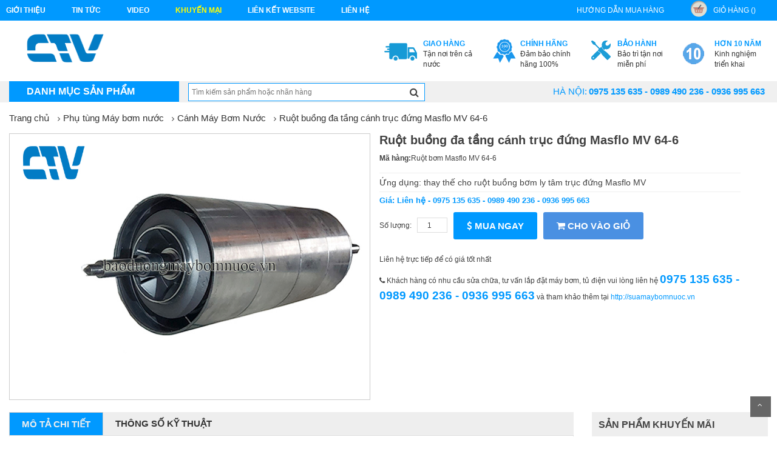

--- FILE ---
content_type: text/html; charset=UTF-8
request_url: http://baoduongmaybomnuoc.vn/canh-may-bom-nuoc/ruot-buong-da-tang-canh-truc-dung-masflo-mv-64-6.html
body_size: 12960
content:
<!DOCTYPE html>
<html>
  <head>
      <meta charset="UTF-8">
      <meta name="viewport" content="width=device-width, initial-scale=1">
      <title>Ruột buồng đa tầng cánh trục đứng Masflo MV 64-6 Hotline: 0936 995 663 - 0975 135 635</title>
      <link rel="author" href="https://plus.google.com/100338708012093912815" />
      <link rel="canonical" href="http://baoduongmaybomnuoc.vn/" />
      <meta name="keywords" content="Bộ ruột buồng bơm Masflo, Bộ ruột buồng bơm trục đứng đa tầng cánh Masflo MV" />
      <meta name="description" content="Ứng dụng: thay thế cho ruột buồng bơm ly tâm trục đứng Masflo MV" />
      <meta name="robots" content="index, follow" />
      <meta name='revisit-after' content='1 days' />
      <meta name="google-site-verification" content="" />
      <meta name="news_keywords" content="Bộ ruột buồng bơm Masflo, Bộ ruột buồng bơm trục đứng đa tầng cánh Masflo MV" />
      <meta property="og:description" content="Ứng dụng: thay thế cho ruột buồng bơm ly tâm trục đứng Masflo MV" />
      <meta name="DC.title" content=""/>
      <meta name="geo.region" content="VN-HN"/>
      <meta name="geo.placename" content="Hà Nội"/>
      <meta name="geo.position" content="20.994;105.85"/>
      <meta name="ICBM" content="20.994, 105.85"/>
      <meta name="language" content="vietnamese"/>
      <meta property="fb:app_id" content="" />
      <meta property="fb:admins" content="" />
      <link href="" rel="publisher"/>
      <meta name="copyright" content=""/>
      <meta name="abstract" content=""/>
      <meta name="distribution" content="Global" />
      <meta name="author" itemprop="author" content=""/>
      <meta name="RATING" content="GENERAL"/>
      <meta property="article:publisher" content=""/>
      <link rel="canonical" href="" />
      <link rel="alternate" media="handheld" href="" />
      <meta property="og:url" itemprop="url" content="" />
      <link rel="stylesheet" type="text/css" href="http://baoduongmaybomnuoc.vn/assets/home/css/reset.css">
<link rel="stylesheet" type="text/css" href="http://baoduongmaybomnuoc.vn/assets/home/css/bootstrap.min.css">
<link rel="stylesheet" type="text/css" href="http://baoduongmaybomnuoc.vn/assets/home/css/font-awesome.min.css">
<link rel="stylesheet" type="text/css" href="http://baoduongmaybomnuoc.vn/assets/home/css/animate.min.css">
<link rel="stylesheet" type="text/css" href="http://baoduongmaybomnuoc.vn/assets/home/css/bootsnav.css" >
<link rel="stylesheet" type="text/css" href="http://baoduongmaybomnuoc.vn/assets/home/css/owl.carousel.css" >
<link rel="stylesheet" type="text/css" href="http://baoduongmaybomnuoc.vn/assets/home/lib/fancyBox/jquery.fancybox.css" />
<link rel="stylesheet" type="text/css" href="http://baoduongmaybomnuoc.vn/assets/home/css/more_pc.css">

      <link href="http://baoduongmaybomnuoc.vn/assets/home/images/ctv.ico" rel="icon" />
	  <script>
	  (function(i,s,o,g,r,a,m){i['GoogleAnalyticsObject']=r;i[r]=i[r]||function(){
	  (i[r].q=i[r].q||[]).push(arguments)},i[r].l=1*new Date();a=s.createElement(o),
	  m=s.getElementsByTagName(o)[0];a.async=1;a.src=g;m.parentNode.insertBefore(a,m)
	  })(window,document,'script','https://www.google-analytics.com/analytics.js','ga');

	  ga('create', 'UA-79767885-3', 'auto');
	  ga('send', 'pageview');

	</script>
	<meta name = "google-site-verify"
             content = "<meta name = ' google-site-verify 'content =' xAQN75zpIv1CYLmgdYmeDWpiTu3zCl3SS11bV8mjul8 '/>" 
	/>
  </head>
  <body class="category-page option3 ">
    <script>
        (function(d, s, id) {
          var js, fjs = d.getElementsByTagName(s)[0];
          if (d.getElementById(id)) return;
          js = d.createElement(s); js.id = id;
          js.src = "//connect.facebook.net/vi_VN/sdk.js#xfbml=1&version=v2.8&appId=1615155822084321";
          fjs.parentNode.insertBefore(js, fjs);
        }(document, 'script', 'facebook-jssdk'));
    </script>
    <div id="fb-root"></div>
      <!--menu-top-->
<section id="menu-top">
    <div class="container">
        <div class="row">
            <div class="col-lg-8 col-md-7">
               <ul class="list-inline pull-left">
                    <li class="link_container">
                        <a href="http://baoduongmaybomnuoc.vn/gioi-thieu.html" title="Giới thiệu"  class="seoquake-nofollow">Giới thiệu</a>
                    </li>
                    <li class="link_container">
                        <a href="http://baoduongmaybomnuoc.vn/tin-tuc.html" title="Tin tức">Tin tức</a>
                    </li>
                    <li class="link_container">
                        <a href="http://baoduongmaybomnuoc.vn/video.html" title="video"  class="seoquake-nofollow">video</a>
                    </li>
                    <li class="link_container active">
                        <a href="http://baoduongmaybomnuoc.vn/khuyen-mai.html" title=" khuyến mại"  class="seoquake-nofollow"> khuyến mại</a>
                    </li>     
                    <li class="link_container">
                        <a href="http://baoduongmaybomnuoc.vn/lien-ket-website.html" title="Liên kết Website">Liên kết Website</a>
                    </li>
                    <li><a href="http://baoduongmaybomnuoc.vn/lien-he.html" title="liên hệ" class="yellow">liên hệ</a></li>
                </ul>
            </div>
            <div class="col-lg-4  col-md-5">
               <ul class="list-inline pull-right">
                    <li class="link_container">
                        <a href="http://baoduongmaybomnuoc.vn/huong-dan-mua-hang.html" title="hướng dẫn mua hàng">hướng dẫn mua hàng</a>
                    </li>
                    <li class="link_container">
                        <a href="http://baoduongmaybomnuoc.vn/gio-hang.html" title="giỏ hàng" rel="nofollow" class="seoquake-nofollow"><i class="icon icon-cart"></i>giỏ hàng ()</a>
                    </li>
               </ul>
            </div>
        </div>
    </div>  
</section>
<div class="clearfix"></div>
<!--header-->
<header id="header">
    <div class="container">
        <div class="row">
            <div class="col-lg-2">
                <h1 class="logo"><a href="http://baoduongmaybomnuoc.vn/" title=""><img src="http://baoduongmaybomnuoc.vn/assets/home/images/logo.png" class="img-responsive" alt=""></a></h1>
            </div>
            <div class="col-lg-10">
                <div class="send-email">
                    
                </div>
          
                <ul class="list-inline pull-right">
                    <li class="link_container">
                        <a href="" title="Tận nơi trên cả nước">
                            <i class="icon icon-service1"></i>
                            <div><b>Giao hàng</b><span>Tận nơi trên cả nước</span></div>
                        </a>
                    </li>
                    <li class="link_container">
                        <a href="" title="Đảm bảo chính hãng 100%" rel="nofollow" class="seoquake-nofollow">
                            <i class="icon icon-service2"></i>
                            <div><b>Chính hãng</b><span>Đảm bảo chính hãng 100%</span></div>
                        </a>
                    </li>
                    <li class="link_container">
                        <a href="" title="Bảo trì tận nơi miễn phí">
                            <i class="icon icon-service3"></i>
                            <div><b>Bảo hành</b><span>Bảo trì tận nơi miễn phí</span></div>
                        </a>
                    </li>
                    <li class="link_container">
                        <a href="" title="video" rel="nofollow" class="seoquake-nofollow">
                            <i class="icon icon-service4"></i>
                            <div><b>Hơn 10 năm</b><span>Kinh nghiệm triển khai</span></div>
                        </a>
                    </li>
                 
                </ul>
            </div>
        </div>
    </div>
</header>
<div class="clearfix"></div>
<nav class="navbar navbar-default" role="navigation">
    <div class="container">
        
        <div class="collapse navbar-collapse navbar-ex1-collapse">
        <!-- Brand and toggle get grouped for better mobile display -->
        <div class="navbar-header">
            <button type="button" class="navbar-toggle" data-toggle="collapse" data-target=".navbar-ex1-collapse">
                <span class="sr-only">Toggle navigation</span>
                <span class="icon-bar"></span>
                <span class="icon-bar"></span>
                <span class="icon-bar"></span>
            </button>
            <a class="navbar-brand" href="#">Danh mục sản phẩm</a>
        </div>

        <!-- Collect the nav links, forms, and other content for toggling -->   
            <ul class="nav navbar-nav">
                                                            <li  class="dropdown"  >
                            <a href="http://baoduongmaybomnuoc.vn/may-bom-nuoc.html" title="Máy Bơm Nước">Máy Bơm Nước</a>
                                                        <div class="vertical-dropdown-menu">
                                <div class="mega-group">
                                    <ul class="group-link-default">
                                        <li><h3>Lĩnh Vực ứng dụng</h3></li>
                                        
                                        <li>
                                            <a href="http://baoduongmaybomnuoc.vn/may-bom-nuoc-stac.html" title="Máy bơm nước STAC"> Máy bơm nước STAC</a>
                                        </li>
                                        
                                        <li>
                                            <a href="http://baoduongmaybomnuoc.vn/may-bom-nuoc-pentax.html" title="Máy bơm nước pentax"> Máy bơm nước pentax</a>
                                        </li>
                                        
                                        <li>
                                            <a href="http://baoduongmaybomnuoc.vn/may-bom-cnp.html" title="Máy bơm CNP"> Máy bơm CNP</a>
                                        </li>
                                        
                                        <li>
                                            <a href="http://baoduongmaybomnuoc.vn/may-bom-nuoc-shimge.html" title="Máy bơm nước Shimge"> Máy bơm nước Shimge</a>
                                        </li>
                                        
                                        <li>
                                            <a href="http://baoduongmaybomnuoc.vn/may-bom-truc-dung.html" title="Máy bơm trục đứng"> Máy bơm trục đứng</a>
                                        </li>
                                        
                                        <li>
                                            <a href="http://baoduongmaybomnuoc.vn/may-bom-chim-nuoc-thai.html" title="Máy bơm chìm nước thải"> Máy bơm chìm nước thải</a>
                                        </li>
                                                                     
                                    </ul>   
                                </div>
                            </div>
                                                    </li>
                                            <li  class="dropdown"  >
                            <a href="http://baoduongmaybomnuoc.vn/bao-duong-may-bom-nuoc-pentax.html" title="Bảo dưỡng Máy bơm nước Pentax">Bảo dưỡng Máy bơm nước Pentax</a>
                                                        <div class="vertical-dropdown-menu">
                                <div class="mega-group">
                                    <ul class="group-link-default">
                                        <li><h3>Lĩnh Vực ứng dụng</h3></li>
                                        
                                        <li>
                                            <a href="http://baoduongmaybomnuoc.vn/bao-duong-may-bom-nuoc-cong-nghiep-pentax.html" title="Bảo dưỡng Máy bơm nước công nghiệp Pentax"> Bảo dưỡng Máy bơm nước công nghiệp Pentax</a>
                                        </li>
                                        
                                        <li>
                                            <a href="http://baoduongmaybomnuoc.vn/bao-duong-may-bom-nuoc-thai-pentax.html" title="bảo dưỡng Máy bơm nước thải Pentax"> bảo dưỡng Máy bơm nước thải Pentax</a>
                                        </li>
                                        
                                        <li>
                                            <a href="http://baoduongmaybomnuoc.vn/bao-duong-may-bom-hong-sung-pentax.html" title="Bảo dưỡng Máy bơm họng súng Pentax"> Bảo dưỡng Máy bơm họng súng Pentax</a>
                                        </li>
                                        
                                        <li>
                                            <a href="http://baoduongmaybomnuoc.vn/bao-duong-may-bom-ly-tam-pentax.html" title="Bảo dưỡng Máy bơm ly tâm Pentax"> Bảo dưỡng Máy bơm ly tâm Pentax</a>
                                        </li>
                                        
                                        <li>
                                            <a href="http://baoduongmaybomnuoc.vn/bao-duong-may-bom-tha-chim-pentax.html" title="bảo dưỡng Máy bơm thả chìm Pentax"> bảo dưỡng Máy bơm thả chìm Pentax</a>
                                        </li>
                                        
                                        <li>
                                            <a href="http://baoduongmaybomnuoc.vn/bao-duong-may-bom-truc-ngang-pentax.html" title="Bảo dưỡng Máy bơm trục ngang Pentax"> Bảo dưỡng Máy bơm trục ngang Pentax</a>
                                        </li>
                                        
                                        <li>
                                            <a href="http://baoduongmaybomnuoc.vn/bao-duong-may-bom-truc-dung-pentax.html" title="Bảo dưỡng Máy bơm trục đứng Pentax"> Bảo dưỡng Máy bơm trục đứng Pentax</a>
                                        </li>
                                        
                                        <li>
                                            <a href="http://baoduongmaybomnuoc.vn/bao-duong-may-bom-truc-roi-pentax.html" title="Bảo dưỡng Máy bơm trục rời Pentax"> Bảo dưỡng Máy bơm trục rời Pentax</a>
                                        </li>
                                        
                                        <li>
                                            <a href="http://baoduongmaybomnuoc.vn/bao-duong-may-bom-dau-inox-pentax.html" title="Bảo dưỡng máy bơm đầu inox Pentax"> Bảo dưỡng máy bơm đầu inox Pentax</a>
                                        </li>
                                                                     
                                    </ul>   
                                </div>
                            </div>
                                                    </li>
                                            <li  class="dropdown"  >
                            <a href="http://baoduongmaybomnuoc.vn/bao-duong-may-bom-nuoc-grundfos.html" title="Bảo dưỡng Máy bơm nước Grundfos">Bảo dưỡng Máy bơm nước Grundfos</a>
                                                        <div class="vertical-dropdown-menu">
                                <div class="mega-group">
                                    <ul class="group-link-default">
                                        <li><h3>Lĩnh Vực ứng dụng</h3></li>
                                        
                                        <li>
                                            <a href="http://baoduongmaybomnuoc.vn/bao-duong-may-bom-nuoc-thai-grundfos.html" title="Bảo dưỡng Máy bơm nước thải Grundfos"> Bảo dưỡng Máy bơm nước thải Grundfos</a>
                                        </li>
                                        
                                        <li>
                                            <a href="http://baoduongmaybomnuoc.vn/bao-duong-may-bom-ly-tam-da-tang-grundfos.html" title="Bảo dưỡng Máy bơm ly tâm đa tầng Grundfos"> Bảo dưỡng Máy bơm ly tâm đa tầng Grundfos</a>
                                        </li>
                                        
                                        <li>
                                            <a href="http://baoduongmaybomnuoc.vn/bao-duong-may-bom-truc-dung-grundfos.html" title="Bảo dưỡng Máy bơm trục đứng Grundfos"> Bảo dưỡng Máy bơm trục đứng Grundfos</a>
                                        </li>
                                        
                                        <li>
                                            <a href="http://baoduongmaybomnuoc.vn/bao-duong-may-bom-cong-nghiep-grundfos.html" title="Bảo dưỡng Máy bơm công nghiệp Grundfos"> Bảo dưỡng Máy bơm công nghiệp Grundfos</a>
                                        </li>
                                        
                                        <li>
                                            <a href="http://baoduongmaybomnuoc.vn/bao-duong-may-bom-ly-tam-truc-ngang-grundfos.html" title="Bảo dưỡng máy bơm ly tâm trục ngang Grundfos"> Bảo dưỡng máy bơm ly tâm trục ngang Grundfos</a>
                                        </li>
                                                                     
                                    </ul>   
                                </div>
                            </div>
                                                    </li>
                                            <li  class="dropdown"  >
                            <a href="http://baoduongmaybomnuoc.vn/bao-duong-may-bom-nuoc-ebara.html" title="Bảo dưỡng Máy bơm nước Ebara">Bảo dưỡng Máy bơm nước Ebara</a>
                                                        <div class="vertical-dropdown-menu">
                                <div class="mega-group">
                                    <ul class="group-link-default">
                                        <li><h3>Lĩnh Vực ứng dụng</h3></li>
                                        
                                        <li>
                                            <a href="http://baoduongmaybomnuoc.vn/bao-duong-may-bom-nuoc-cong-nghiep-ebara.html" title="Bảo dưỡng Máy bơm nước công nghiệp Ebara"> Bảo dưỡng Máy bơm nước công nghiệp Ebara</a>
                                        </li>
                                        
                                        <li>
                                            <a href="http://baoduongmaybomnuoc.vn/bao-duong-may-bom-nuoc-thai-ebara.html" title="Bảo dưỡng Máy bơm nước thải Ebara"> Bảo dưỡng Máy bơm nước thải Ebara</a>
                                        </li>
                                        
                                        <li>
                                            <a href="http://baoduongmaybomnuoc.vn/bao-duong-may-bom-hong-sung-ebara.html" title="Bảo dưỡng Máy bơm họng súng Ebara"> Bảo dưỡng Máy bơm họng súng Ebara</a>
                                        </li>
                                        
                                        <li>
                                            <a href="http://baoduongmaybomnuoc.vn/bao-duong-may-bom-ly-tam-ebara.html" title="Bảo dưỡng Máy bơm ly tâm Ebara"> Bảo dưỡng Máy bơm ly tâm Ebara</a>
                                        </li>
                                        
                                        <li>
                                            <a href="http://baoduongmaybomnuoc.vn/bao-duong-may-bom-tha-chim-ebara.html" title="Bảo dưỡng Máy bơm thả chìm Ebara"> Bảo dưỡng Máy bơm thả chìm Ebara</a>
                                        </li>
                                        
                                        <li>
                                            <a href="http://baoduongmaybomnuoc.vn/bao-duong-may-bom-truc-ngang-ebara.html" title="Bảo dưỡng Máy bơm trục ngang Ebara"> Bảo dưỡng Máy bơm trục ngang Ebara</a>
                                        </li>
                                        
                                        <li>
                                            <a href="http://baoduongmaybomnuoc.vn/bao-duong-may-bom-truc-dung-ebara.html" title="Bảo dưỡng Máy bơm trục đứng Ebara"> Bảo dưỡng Máy bơm trục đứng Ebara</a>
                                        </li>
                                        
                                        <li>
                                            <a href="http://baoduongmaybomnuoc.vn/bao-duong-may-bom-truc-roi-ebara.html" title="Bảo dưỡng Máy Bơm Trục Rời Ebara"> Bảo dưỡng Máy Bơm Trục Rời Ebara</a>
                                        </li>
                                        
                                        <li>
                                            <a href="http://baoduongmaybomnuoc.vn/bao-duong-may-bom-dau-inox-ebara.html" title="Bảo dưỡng máy bơm đầu inox Ebara"> Bảo dưỡng máy bơm đầu inox Ebara</a>
                                        </li>
                                                                     
                                    </ul>   
                                </div>
                            </div>
                                                    </li>
                                            <li  class="dropdown"  >
                            <a href="http://baoduongmaybomnuoc.vn/bao-duong-may-bom-nuoc-matra-vertix.html" title="Bảo dưỡng Máy  bơm nước Matra/Vertix">Bảo dưỡng Máy  bơm nước Matra/Vertix</a>
                                                        <div class="vertical-dropdown-menu">
                                <div class="mega-group">
                                    <ul class="group-link-default">
                                        <li><h3>Lĩnh Vực ứng dụng</h3></li>
                                        
                                        <li>
                                            <a href="http://baoduongmaybomnuoc.vn/bao-duong-may-bom-nuoc-cong-nghiep-matra-vertix.html" title="Bảo dưỡng Máy bơm nước công nghiệp Matra/Vertix"> Bảo dưỡng Máy bơm nước công nghiệp Matra/Vertix</a>
                                        </li>
                                        
                                        <li>
                                            <a href="http://baoduongmaybomnuoc.vn/bao-duong-may-bom-chim-nuoc-thai-matra-vertix.html" title="Bảo dưỡng Máy bơm chìm nước thải Matra/Vertix"> Bảo dưỡng Máy bơm chìm nước thải Matra/Vertix</a>
                                        </li>
                                        
                                        <li>
                                            <a href="http://baoduongmaybomnuoc.vn/bao-duong-may-bom-hong-sung-matra-vertix.html" title="Bảo dưỡng Máy bơm họng súng Matra/Vertix"> Bảo dưỡng Máy bơm họng súng Matra/Vertix</a>
                                        </li>
                                        
                                        <li>
                                            <a href="http://baoduongmaybomnuoc.vn/bao-duong-may-bom-ly-tam-matra-vertix.html" title="Bảo dưỡng máy bơm ly tâm Matra/Vertix"> Bảo dưỡng máy bơm ly tâm Matra/Vertix</a>
                                        </li>
                                        
                                        <li>
                                            <a href="http://baoduongmaybomnuoc.vn/bao-duong-may-bom-tha-chim-matra-vertix.html" title="Bảo dưỡng Máy bơm thả chìm Matra/Vertix"> Bảo dưỡng Máy bơm thả chìm Matra/Vertix</a>
                                        </li>
                                        
                                        <li>
                                            <a href="http://baoduongmaybomnuoc.vn/bao-duong-may-bom-truc-ngang-matra-vertix.html" title="Bảo dưỡng Máy Bơm trục ngang Matra/Vertix"> Bảo dưỡng Máy Bơm trục ngang Matra/Vertix</a>
                                        </li>
                                        
                                        <li>
                                            <a href="http://baoduongmaybomnuoc.vn/bao-duong-may-bom-truc-dung-matra-vertix.html" title="Bảo dưỡng Máy Bơm trục đứng Matra/Vertix"> Bảo dưỡng Máy Bơm trục đứng Matra/Vertix</a>
                                        </li>
                                        
                                        <li>
                                            <a href="http://baoduongmaybomnuoc.vn/bao-duong-may-bom-truc-roi-matra-vertix.html" title="Bảo dưỡng Máy Bơm trục rời Matra/ Vertix"> Bảo dưỡng Máy Bơm trục rời Matra/ Vertix</a>
                                        </li>
                                        
                                        <li>
                                            <a href="http://baoduongmaybomnuoc.vn/bao-duong-may-bom-dau-inox-matra-vertix.html" title="Bảo dưỡng Máy Bơm đầu inox Matra/ Vertix"> Bảo dưỡng Máy Bơm đầu inox Matra/ Vertix</a>
                                        </li>
                                                                     
                                    </ul>   
                                </div>
                            </div>
                                                    </li>
                                            <li  class="dropdown"  >
                            <a href="http://baoduongmaybomnuoc.vn/bao-duong-may-bom-nuoc-mastra.html" title="Bảo dưỡng Máy bơm nước Mastra">Bảo dưỡng Máy bơm nước Mastra</a>
                                                        <div class="vertical-dropdown-menu">
                                <div class="mega-group">
                                    <ul class="group-link-default">
                                        <li><h3>Lĩnh Vực ứng dụng</h3></li>
                                        
                                        <li>
                                            <a href="http://baoduongmaybomnuoc.vn/bao-duong-may-bom-nuoc-cong-nghiep-mastra.html" title="Bảo dưỡng Máy bơm nước công nghiệp Mastra"> Bảo dưỡng Máy bơm nước công nghiệp Mastra</a>
                                        </li>
                                        
                                        <li>
                                            <a href="http://baoduongmaybomnuoc.vn/bao-duong-may-bom-nuoc-thai-mastra.html" title="Bảo dưỡng Máy bơm nước thải Mastra"> Bảo dưỡng Máy bơm nước thải Mastra</a>
                                        </li>
                                        
                                        <li>
                                            <a href="http://baoduongmaybomnuoc.vn/bao-duong-may-bom-hong-sung-mastra.html" title="Bảo dưỡng Máy bơm họng súng Mastra"> Bảo dưỡng Máy bơm họng súng Mastra</a>
                                        </li>
                                        
                                        <li>
                                            <a href="http://baoduongmaybomnuoc.vn/bao-duong-may-bom-ly-tam-mastra.html" title="bảo dưỡng Máy bơm ly tâm Mastra"> bảo dưỡng Máy bơm ly tâm Mastra</a>
                                        </li>
                                        
                                        <li>
                                            <a href="http://baoduongmaybomnuoc.vn/bao-duong-may-bom-tha-chim-mastra.html" title="Bảo dưỡng Máy bơm thả chìm Mastra"> Bảo dưỡng Máy bơm thả chìm Mastra</a>
                                        </li>
                                        
                                        <li>
                                            <a href="http://baoduongmaybomnuoc.vn/bao-duong-may-bom-truc-ngang-mastra.html" title="Bảo dưỡng Máy bơm trục ngang Mastra"> Bảo dưỡng Máy bơm trục ngang Mastra</a>
                                        </li>
                                        
                                        <li>
                                            <a href="http://baoduongmaybomnuoc.vn/bao-duong-may-bom-truc-dung-mastra.html" title="Bảo dưỡng Máy bơm trục đứng Mastra"> Bảo dưỡng Máy bơm trục đứng Mastra</a>
                                        </li>
                                        
                                        <li>
                                            <a href="http://baoduongmaybomnuoc.vn/bao-duong-may-bom-truc-roi-mastra.html" title="Bảo dưỡng Máy bơm trục rời Mastra"> Bảo dưỡng Máy bơm trục rời Mastra</a>
                                        </li>
                                        
                                        <li>
                                            <a href="http://baoduongmaybomnuoc.vn/bao-duong-may-bom-dau-inox-mastra.html" title="Bảo dưỡng Máy bơm đầu inox Mastra"> Bảo dưỡng Máy bơm đầu inox Mastra</a>
                                        </li>
                                                                     
                                    </ul>   
                                </div>
                            </div>
                                                    </li>
                                            <li  class="dropdown"  >
                            <a href="http://baoduongmaybomnuoc.vn/bao-duong-may-bom-nuoc-app.html" title="Bảo dưỡng Máy bơm nước APP">Bảo dưỡng Máy bơm nước APP</a>
                                                        <div class="vertical-dropdown-menu">
                                <div class="mega-group">
                                    <ul class="group-link-default">
                                        <li><h3>Lĩnh Vực ứng dụng</h3></li>
                                        
                                        <li>
                                            <a href="http://baoduongmaybomnuoc.vn/bao-duong-may-bom-nuoc-thai-app.html" title="Bảo dưỡng Máy bơm nước thải APP"> Bảo dưỡng Máy bơm nước thải APP</a>
                                        </li>
                                        
                                        <li>
                                            <a href="http://baoduongmaybomnuoc.vn/bao-duong-may-bom-cong-nghiep-app.html" title="Bảo dưỡng Máy bơm công nghiệp APP"> Bảo dưỡng Máy bơm công nghiệp APP</a>
                                        </li>
                                        
                                        <li>
                                            <a href="http://baoduongmaybomnuoc.vn/bao-duong-may-bom-ho-mong-app.html" title="Bảo dưỡng Máy bơm hố móng APP"> Bảo dưỡng Máy bơm hố móng APP</a>
                                        </li>
                                        
                                        <li>
                                            <a href="http://baoduongmaybomnuoc.vn/bao-duong-may-bom-ly-tam-app.html" title="Bảo dưỡng Máy bơm ly tâm APP"> Bảo dưỡng Máy bơm ly tâm APP</a>
                                        </li>
                                        
                                        <li>
                                            <a href="http://baoduongmaybomnuoc.vn/bao-duong-may-bom-nuoc-nong-app.html" title="bảo dưỡng Máy bơm nước nóng APP"> bảo dưỡng Máy bơm nước nóng APP</a>
                                        </li>
                                        
                                        <li>
                                            <a href="http://baoduongmaybomnuoc.vn/bao-duong-may-bom-da-tang-canh-app.html" title="Bảo dưỡng Máy bơm đa tầng cánh APP"> Bảo dưỡng Máy bơm đa tầng cánh APP</a>
                                        </li>
                                        
                                        <li>
                                            <a href="http://baoduongmaybomnuoc.vn/bao-duong-may-bom-ban-chan-khong-app.html" title="Bảo dưỡng Máy bơm bán chân không APP"> Bảo dưỡng Máy bơm bán chân không APP</a>
                                        </li>
                                                                     
                                    </ul>   
                                </div>
                            </div>
                                                    </li>
                                            <li  class="dropdown"  >
                            <a href="http://baoduongmaybomnuoc.vn/bao-duong-may-bom-nuoc-cnp.html" title="Bảo dưỡng Máy bơm nước CNP">Bảo dưỡng Máy bơm nước CNP</a>
                                                        <div class="vertical-dropdown-menu">
                                <div class="mega-group">
                                    <ul class="group-link-default">
                                        <li><h3>Lĩnh Vực ứng dụng</h3></li>
                                        
                                        <li>
                                            <a href="http://baoduongmaybomnuoc.vn/bao-duong-may-bom-truc-dung-cnp.html" title="Bảo dưỡng Máy bơm trục đứng CNP"> Bảo dưỡng Máy bơm trục đứng CNP</a>
                                        </li>
                                        
                                        <li>
                                            <a href="http://baoduongmaybomnuoc.vn/bao-duong-may-bom-cong-nghiep-cnp.html" title="Bảo dưỡng Máy bơm công nghiệp CNP"> Bảo dưỡng Máy bơm công nghiệp CNP</a>
                                        </li>
                                        
                                        <li>
                                            <a href="http://baoduongmaybomnuoc.vn/bao-duong-may-bom-tha-gieng-cnp.html" title="Bảo dưỡng Máy bơm thả giếng CNP"> Bảo dưỡng Máy bơm thả giếng CNP</a>
                                        </li>
                                        
                                        <li>
                                            <a href="http://baoduongmaybomnuoc.vn/bao-duong-may-bom-truc-roi-cnp.html" title="Bảo dưỡng Máy bơm trục rời CNP"> Bảo dưỡng Máy bơm trục rời CNP</a>
                                        </li>
                                        
                                        <li>
                                            <a href="http://baoduongmaybomnuoc.vn/bao-duong-may-bom-dau-inox-cnp.html" title="Bảo dưỡng Máy bơm đầu INOX CNP"> Bảo dưỡng Máy bơm đầu INOX CNP</a>
                                        </li>
                                                                     
                                    </ul>   
                                </div>
                            </div>
                                                    </li>
                                            <li  class="dropdown"  >
                            <a href="http://baoduongmaybomnuoc.vn/bao-duong-may-bom-nuoc-tsurumi.html" title="Bảo dưỡng Máy bơm nước Tsurumi">Bảo dưỡng Máy bơm nước Tsurumi</a>
                                                        <div class="vertical-dropdown-menu">
                                <div class="mega-group">
                                    <ul class="group-link-default">
                                        <li><h3>Lĩnh Vực ứng dụng</h3></li>
                                        
                                        <li>
                                            <a href="http://baoduongmaybomnuoc.vn/bao-duong-may-bom-nuoc-thai-gia-dinh-tsurumi.html" title="Bảo dưỡng Máy bơm nước thải gia đình Tsurumi"> Bảo dưỡng Máy bơm nước thải gia đình Tsurumi</a>
                                        </li>
                                        
                                        <li>
                                            <a href="http://baoduongmaybomnuoc.vn/bao-duong-may-bom-chim-canh-khuay-tsurumi.html" title="Bảo dưỡng Máy bơm chìm cánh khuấy Tsurumi"> Bảo dưỡng Máy bơm chìm cánh khuấy Tsurumi</a>
                                        </li>
                                        
                                        <li>
                                            <a href="http://baoduongmaybomnuoc.vn/bao-duong-may-bom-nuoc-thai-cao-ap-tsurumi.html" title="Bảo dưỡng Máy bơm nước thải cao áp Tsurumi"> Bảo dưỡng Máy bơm nước thải cao áp Tsurumi</a>
                                        </li>
                                        
                                        <li>
                                            <a href="http://baoduongmaybomnuoc.vn/bao-duong-may-bom-ho-mong-tsurumi.html" title="Bảo dưỡng Máy bơm hố móng Tsurumi"> Bảo dưỡng Máy bơm hố móng Tsurumi</a>
                                        </li>
                                        
                                        <li>
                                            <a href="http://baoduongmaybomnuoc.vn/bao-duong-may-bom-chim-hut-bun-tsurumi.html" title="Bảo dưỡng Máy bơm chìm hút bùn Tsurumi"> Bảo dưỡng Máy bơm chìm hút bùn Tsurumi</a>
                                        </li>
                                        
                                        <li>
                                            <a href="http://baoduongmaybomnuoc.vn/bao-duong-may-bom-chim-nuoc-thai-tsurumi.html" title="Bảo dưỡng Máy bơm chìm nước thải Tsurumi"> Bảo dưỡng Máy bơm chìm nước thải Tsurumi</a>
                                        </li>
                                        
                                        <li>
                                            <a href="http://baoduongmaybomnuoc.vn/bao-duong-may-bom-canh-cat-tsurumi.html" title="Bảo dưỡng Máy bơm cánh cắt Tsurumi"> Bảo dưỡng Máy bơm cánh cắt Tsurumi</a>
                                        </li>
                                                                     
                                    </ul>   
                                </div>
                            </div>
                                                    </li>
                                            <li  class="dropdown"  >
                            <a href="http://baoduongmaybomnuoc.vn/bao-duong-may-bom-nuoc-cac-hang.html" title="Bảo dưỡng Máy bơm nước các hãng">Bảo dưỡng Máy bơm nước các hãng</a>
                                                        <div class="vertical-dropdown-menu">
                                <div class="mega-group">
                                    <ul class="group-link-default">
                                        <li><h3>Lĩnh Vực ứng dụng</h3></li>
                                        
                                        <li>
                                            <a href="http://baoduongmaybomnuoc.vn/bao-duong-may-bom-nuoc-leo.html" title="Bảo dưỡng máy bơm nước Leo"> Bảo dưỡng máy bơm nước Leo</a>
                                        </li>
                                        
                                        <li>
                                            <a href="http://baoduongmaybomnuoc.vn/bao-duong-may-bom-nuoc-sealand.html" title="Bảo dưỡng máy bơm nước Sealand"> Bảo dưỡng máy bơm nước Sealand</a>
                                        </li>
                                        
                                        <li>
                                            <a href="http://baoduongmaybomnuoc.vn/bao-duong-may-bom-nuoc-mitsuky.html" title="Bảo dưỡng máy bơm nước Mitsuky"> Bảo dưỡng máy bơm nước Mitsuky</a>
                                        </li>
                                        
                                        <li>
                                            <a href="http://baoduongmaybomnuoc.vn/bao-duong-may-bom-nuoc-ture.html" title="Bảo dưỡng máy bơm nước Ture"> Bảo dưỡng máy bơm nước Ture</a>
                                        </li>
                                        
                                        <li>
                                            <a href="http://baoduongmaybomnuoc.vn/bao-duong-may-bom-nuoc-paragon.html" title="Bảo dưỡng máy bơm nước Paragon"> Bảo dưỡng máy bơm nước Paragon</a>
                                        </li>
                                        
                                        <li>
                                            <a href="http://baoduongmaybomnuoc.vn/bao-duong-may-bom-nuoc-ewara.html" title="Bảo dưỡng máy bơm nước Ewara"> Bảo dưỡng máy bơm nước Ewara</a>
                                        </li>
                                        
                                        <li>
                                            <a href="http://baoduongmaybomnuoc.vn/bao-duong-may-bom-nuoc-dragon.html" title="Bảo dưỡng máy bơm nước Dragon"> Bảo dưỡng máy bơm nước Dragon</a>
                                        </li>
                                        
                                        <li>
                                            <a href="http://baoduongmaybomnuoc.vn/bao-duong-may-bom-nuoc-lowara.html" title="Bảo dưỡng máy bơm nước Lowara"> Bảo dưỡng máy bơm nước Lowara</a>
                                        </li>
                                        
                                        <li>
                                            <a href="http://baoduongmaybomnuoc.vn/bao-duong-may-bom-nuoc-wilo.html" title="Bảo dưỡng máy bơm nước Wilo"> Bảo dưỡng máy bơm nước Wilo</a>
                                        </li>
                                                                     
                                    </ul>   
                                </div>
                            </div>
                                                    </li>
                                            <li  class="dropdown"  >
                            <a href="http://baoduongmaybomnuoc.vn/bao-duong-may-bom-cuu-hoa.html" title="Bảo dưỡng Máy bơm cứu hỏa">Bảo dưỡng Máy bơm cứu hỏa</a>
                                                        <div class="vertical-dropdown-menu">
                                <div class="mega-group">
                                    <ul class="group-link-default">
                                        <li><h3>Lĩnh Vực ứng dụng</h3></li>
                                        
                                        <li>
                                            <a href="http://baoduongmaybomnuoc.vn/bao-duong-may-bom-cuu-hoa-tohatsu.html" title="Bảo dưỡng Máy bơm cứu hỏa Tohatsu"> Bảo dưỡng Máy bơm cứu hỏa Tohatsu</a>
                                        </li>
                                        
                                        <li>
                                            <a href="http://baoduongmaybomnuoc.vn/bao-duong-may-bom-cuu-hoa-chay-dien.html" title="Bảo dưỡng Máy bơm cứu hỏa chạy điện"> Bảo dưỡng Máy bơm cứu hỏa chạy điện</a>
                                        </li>
                                        
                                        <li>
                                            <a href="http://baoduongmaybomnuoc.vn/bao-duong-bom-cuu-hoa-chay-diezel.html" title="Bảo dưỡng Bơm cứu hỏa chạy diezel"> Bảo dưỡng Bơm cứu hỏa chạy diezel</a>
                                        </li>
                                        
                                        <li>
                                            <a href="http://baoduongmaybomnuoc.vn/bao-duong-may-bom-he-thong-may-bom-pccc.html" title="Bảo dưỡng máy bơm, hệ thống máy bơm PCCC"> Bảo dưỡng máy bơm, hệ thống máy bơm PCCC</a>
                                        </li>
                                                                     
                                    </ul>   
                                </div>
                            </div>
                                                    </li>
                                            <li  class="dropdown"  >
                            <a href="http://baoduongmaybomnuoc.vn/phu-tung-may-bom-nuoc.html" title="Phụ tùng Máy bơm nước">Phụ tùng Máy bơm nước</a>
                                                        <div class="vertical-dropdown-menu">
                                <div class="mega-group">
                                    <ul class="group-link-default">
                                        <li><h3>Lĩnh Vực ứng dụng</h3></li>
                                        
                                        <li>
                                            <a href="http://baoduongmaybomnuoc.vn/tu-dien-dieu-khien.html" title="Tủ điện điều khiển"> Tủ điện điều khiển</a>
                                        </li>
                                        
                                        <li>
                                            <a href="http://baoduongmaybomnuoc.vn/phot-may-bom-nuoc.html" title="Phớt máy bơm nước"> Phớt máy bơm nước</a>
                                        </li>
                                        
                                        <li>
                                            <a href="http://baoduongmaybomnuoc.vn/day-ap-luc.html" title="Dây áp lực"> Dây áp lực</a>
                                        </li>
                                        
                                        <li>
                                            <a href="http://baoduongmaybomnuoc.vn/cong-tac-ap-luc.html" title="Công tắc áp lực"> Công tắc áp lực</a>
                                        </li>
                                        
                                        <li>
                                            <a href="http://baoduongmaybomnuoc.vn/binh-ap-luc.html" title="Bình áp lực"> Bình áp lực</a>
                                        </li>
                                        
                                        <li>
                                            <a href="http://baoduongmaybomnuoc.vn/phao-dien.html" title="Phao điện"> Phao điện</a>
                                        </li>
                                        
                                        <li>
                                            <a href="http://baoduongmaybomnuoc.vn/ro-le.html" title="Rơ le"> Rơ le</a>
                                        </li>
                                        
                                        <li>
                                            <a href="http://baoduongmaybomnuoc.vn/canh-may-bom-nuoc.html" title="Cánh Máy Bơm Nước"> Cánh Máy Bơm Nước</a>
                                        </li>
                                        
                                        <li>
                                            <a href="http://baoduongmaybomnuoc.vn/van-mot-chieu.html" title="Van một chiều"> Van một chiều</a>
                                        </li>
                                        
                                        <li>
                                            <a href="http://baoduongmaybomnuoc.vn/bac-dan-huong-bac-may-bom-.html" title="Bạc dẫn hướng (bạc máy bơm)"> Bạc dẫn hướng (bạc máy bơm)</a>
                                        </li>
                                        
                                        <li>
                                            <a href="http://baoduongmaybomnuoc.vn/bong-dau-bao-tu-bom-hoa-tien.html" title="Bóng dầu (bao tử) bơm hỏa tiễn"> Bóng dầu (bao tử) bơm hỏa tiễn</a>
                                        </li>
                                        
                                        <li>
                                            <a href="http://baoduongmaybomnuoc.vn/ruot-binh-tich-ap.html" title="Ruột bình tích áp"> Ruột bình tích áp</a>
                                        </li>
                                        
                                        <li>
                                            <a href="http://baoduongmaybomnuoc.vn/khop-noi-nhanh-bom-chim.html" title="Khớp nối nhanh bơm chìm"> Khớp nối nhanh bơm chìm</a>
                                        </li>
                                        
                                        <li>
                                            <a href="http://baoduongmaybomnuoc.vn/day-nguon-may-bom-chim-hoa-tien.html" title="Dây Nguồn Máy Bơm Chìm Hỏa Tiễn"> Dây Nguồn Máy Bơm Chìm Hỏa Tiễn</a>
                                        </li>
                                                                     
                                    </ul>   
                                </div>
                            </div>
                                                    </li>
                                            <li  class="dropdown"  >
                            <a href="http://baoduongmaybomnuoc.vn/bao-duong-he-thong-may-bom-nuoc.html" title="Bảo dưỡng hệ thống máy bơm nước">Bảo dưỡng hệ thống máy bơm nước</a>
                                                        <div class="vertical-dropdown-menu">
                                <div class="mega-group">
                                    <ul class="group-link-default">
                                        <li><h3>Lĩnh Vực ứng dụng</h3></li>
                                        
                                        <li>
                                            <a href="http://baoduongmaybomnuoc.vn/bao-duong-he-thong-may-bom-cap-nuoc.html" title="Bảo dưỡng hệ thống máy bơm cấp nước"> Bảo dưỡng hệ thống máy bơm cấp nước</a>
                                        </li>
                                        
                                        <li>
                                            <a href="http://baoduongmaybomnuoc.vn/bao-duong-he-thong-may-bom-tang-ap.html" title="Bảo dưỡng hệ thống máy bơm tăng áp"> Bảo dưỡng hệ thống máy bơm tăng áp</a>
                                        </li>
                                        
                                        <li>
                                            <a href="http://baoduongmaybomnuoc.vn/bao-duong-he-thong-may-bom-nuoc-thai.html" title="Bảo dưỡng hệ thống máy bơm nước thải"> Bảo dưỡng hệ thống máy bơm nước thải</a>
                                        </li>
                                        
                                        <li>
                                            <a href="http://baoduongmaybomnuoc.vn/bao-duong-he-thong-bom-gieng-khoan.html" title="Bảo dưỡng hệ thống bơm giếng khoan"> Bảo dưỡng hệ thống bơm giếng khoan</a>
                                        </li>
                                        
                                        <li>
                                            <a href="http://baoduongmaybomnuoc.vn/bao-duong-he-thong-may-bom-loc-nuoc-ro.html" title="Bảo dưỡng hệ thống máy bơm lọc nước RO"> Bảo dưỡng hệ thống máy bơm lọc nước RO</a>
                                        </li>
                                        
                                        <li>
                                            <a href="http://baoduongmaybomnuoc.vn/bao-duong-he-thong-may-bom-giai-nhiet-chiller.html" title="Bảo dưỡng hệ thống máy bơm giải nhiệt Chiller"> Bảo dưỡng hệ thống máy bơm giải nhiệt Chiller</a>
                                        </li>
                                                                     
                                    </ul>   
                                </div>
                            </div>
                                                    </li>
                                                </ul>
          
            <form class="navbar-form navbar-left" action="http://baoduongmaybomnuoc.vn/search" method="post">
                <div class="form-group">
                  <input type="text" class="search" id="trigger-event" name="keyword" placeholder="Tìm kiếm sản phẩm hoặc nhãn hàng">
                </div>
                <button type="submit" ><i class="fa fa-search"></i></button>
            </form>
            
            <ul id="hotline-top" class="list-inline pull-right">
                <li><label for="">Hà Nội: </label> <strong>0975 135 635 - 0989 490 236 - 0936 995 663</strong></li>
                <!-- <li><label for="">Hải Phòng: </label> <strong> (031) 3858 235 - 0904.555.756</strong></li> -->
            </ul>
        </div><!-- /.navbar-collapse -->
    </div>
</nav>      <section id="content">
        <section id="category-product" class="page">
    <div class="container">
        <div class="row">
            <div class="col-lg-12">
                <ol class="breadcrumb">
                    <li><a href="http://baoduongmaybomnuoc.vn/" title="Trang chủ">Trang chủ</a></li>
                                            <li><a href="http://baoduongmaybomnuoc.vn/phu-tung-may-bom-nuoc.html" title="Phụ tùng Máy bơm nước">Phụ tùng Máy bơm nước</a></li>
                        <li><a href="http://baoduongmaybomnuoc.vn/canh-may-bom-nuoc.html" title="Cánh Máy Bơm Nước">Cánh Máy Bơm Nước</a></li>
                         <li><a href="javascript:void(0)" title="Ruột buồng đa tầng cánh trục đứng Masflo MV 64-6">Ruột buồng đa tầng cánh trục đứng Masflo MV 64-6</a></li>
                                    </ol>
                <div class="col-lg-6 row">
                    <div class="img-full">
                        <a href="http://baoduongmaybomnuoc.vn/upload/product/thumb/1668084043496.jpg" class="fancybox"><img src="http://baoduongmaybomnuoc.vn/upload/product/thumb/1668084043496.jpg" alt="Ruột buồng đa tầng cánh trục đứng Masflo MV 64-6"></a>
                    </div>
                    <div class="img-thumb">
                        <ul class="img-thumb-carousel">
                                                    </ul>
                    </div>
                </div>
                <div class="col-lg-6">
                    <h1 id="detail-name">Ruột buồng đa tầng cánh trục đứng Masflo MV 64-6</h1>
                    <p class="left"><b>Mã hàng:</b>Ruột bơm Masflo MV 64-6</p>
                    <div class="line"></div>
                    <div class="detail-summary">
                        Ứng dụng: thay thế cho ruột buồng bơm ly tâm trục đứng Masflo MV                    </div>
                    <div class="line"></div>
                                            <p class="price_buy">Giá: Liên hệ - 0975 135 635 - 0989 490 236 - 0936 995 663</p>
                                                                        
                    <div style="float:left;margin-top: 9px;"><span>Số lượng: &nbsp;&nbsp;</span><input type="number" value="1" id="quantity" style=""></div>
                    <a href="javascript:add_cart(3075,'http://baoduongmaybomnuoc.vn/home/product/add_cart');" class="button-detail buy-now" title="Mua ngay"><i class="fa fa-dollar"></i>  Mua ngay</a>
                    <a href="javascript:add_cart_stop(3075,'http://baoduongmaybomnuoc.vn/home/product/add_cart_ajax');" class="button-detail add-cart" title="Cho vào giỏ"><i class="fa fa-shopping-cart"></i>  Cho vào giỏ</a>
                    <p style="margin-top:25px;width:100%;float: left;">Liên hệ trực tiếp để có giá tốt nhất</p>
                    <div id="call-buy">
                        <p><i class="fa fa-phone"></i> Khách hàng có nhu cầu sửa chữa, tư vấn lắp đặt máy bơm, tủ điện vui lòng liên hệ  <b>0975 135 635 - 0989 490 236 - 0936 995 663</b> và tham khảo thêm tại <a href="http://suamaybomnuoc.vn" target="_blank">http://suamaybomnuoc.vn</a></p>
                        
                    </div>
                </div>
            </div>
            <div class="center_column col-xs-12 col-lg-9 ">
                <!-- page heading-->
                <!-- Content page -->
                <div class="content-text clearfix">
                    <section class="detail">
                        <div class="tab-list">
                            <div class="title-product-list"><h2 class="h-title current active"><a href="#content-info" title="Mô tả chi tiết" >Mô tả chi tiết</a></h2></div>
                            <div class="title-product-list"><h2 class="h-title current"><a href="#specifications" title="Thông số kỹ thuật">Thông số kỹ thuật</a></h2></div>
                        </div>
                        <!-- Tab panes -->
                        <div id="content-info"  class="tab-content">
                            <p style="text-align:justify"><span style="font-family:times new roman,times,serif; font-size:inherit"><span style="color:rgb(0, 0, 0)"><span style="font-family:inherit; font-size:18px">M&aacute;y bơm trục đứng Masflo cũng giống như c&aacute;c m&aacute;y bơm trục đứng c&ocirc;ng nghiệp kh&aacute;c,&nbsp;sau một thời gian sử dụng, ch&uacute;ng ta cần kiểm tra, ph&aacute;t hiện sớm c&aacute;c sự cố để kịp thời sửa chữa, bảo dưỡng m&aacute;y bơm, gi&uacute;p m&aacute;y bơm hoạt động ổn định v&agrave; hiệu quả nhất.</span></span></span></p>

<p style="text-align:justify"><span style="font-family:times new roman,times,serif; font-size:inherit"><span style="font-family:inherit; font-size:18px"><span style="color:rgb(0, 0, 0)">V&agrave; một trong sự cố đ&oacute; ch&iacute;nh l&agrave;<strong>&nbsp;hỏng buồng bơm</strong>. V&agrave; biện ph&aacute;p duy nhất để xử l&yacute; sự cố n&agrave;y ch&iacute;nh l&agrave;&nbsp;<strong>thay buồng bơm mới</strong>.&nbsp;</span><strong><a href="http://cuongthinhvuong.com/" style="box-sizing: border-box; margin: 0px; padding: 0px; border: 0px; font: inherit; vertical-align: baseline; text-decoration-line: none; background-color: transparent; color: rgb(51, 122, 183); overflow-wrap: break-word;"><span style="color:rgb(64, 224, 208)"><u>Cường Thịnh Vương JSC</u></span></a></strong><span style="color:rgb(0, 0, 0)">&nbsp;đơn vị cung cấp phụ kiện m&aacute;y bơm cũng như nhận thay thế sửa chữa buồng bơm trục đứng khi kh&aacute;ch h&agrave;ng y&ecirc;u cầu.</span></span></span></p>

<h2 style="text-align:justify"><span style="font-family:georgia,serif; font-size:inherit"><span style="color:rgb(178, 34, 34)"><span style="font-family:inherit; font-size:20px"><strong>Th&ocirc;ng số kỹ thuật:</strong></span></span></span></h2>

<p style="text-align:justify"><span style="font-family:times new roman,times,serif; font-size:inherit"><span style="color:rgb(0, 0, 0)"><span style="font-family:inherit; font-size:18px">+ Ứng dụng: thay thế cho ruột buồng bơm ly t&acirc;m&nbsp;trục đứng&nbsp; Masflo MV 64</span></span></span></p>

<p style="text-align:justify"><span style="font-family:times new roman,times,serif; font-size:inherit"><span style="color:rgb(0, 0, 0)"><span style="font-family:inherit; font-size:18px">+ Vật liệu: SUS304/ SiC</span></span></span></p>

<p style="text-align:justify"><span style="font-family:times new roman,times,serif; font-size:inherit"><span style="color:rgb(0, 0, 0)"><span style="font-family:inherit; font-size:18px">+ Bao gồm: trục bơm, c&aacute;nh bơm, guồng bơm, bạc đ&aacute;.</span></span></span></p>

<p style="text-align:justify"><span style="font-family:times new roman,times,serif; font-size:inherit"><span style="color:rgb(0, 0, 0)"><span style="font-family:inherit; font-size:18px">+ Xuất xứ:&nbsp;ch&iacute;nh h&atilde;ng</span></span></span></p>

<p style="text-align:justify"><span style="font-family:times new roman,times,serif; font-size:inherit"><span style="color:rgb(0, 0, 0)"><span style="font-family:inherit; font-size:18px">+ Bảo h&agrave;nh: 06 &ndash; 12 th&aacute;ng</span></span></span></p>

<p style="text-align:center"><span style="font-family:times new roman,times,serif; font-size:inherit"><span style="color:rgb(0, 0, 0)"><span style="font-family:inherit; font-size:18px"><img alt="" src="/upload/images/ruot-buong-bom-masflo.jpg" style="height:565px; width:424px" /></span></span></span></p>

<h2><span style="font-family:georgia,serif; font-size:inherit"><span style="color:rgb(178, 34, 34)"><span style="font-family:inherit; font-size:20px"><strong>Li&ecirc;n hệ mua h&agrave;ng:&nbsp;</strong></span></span></span></h2>

<p style="text-align:justify"><span style="font-family:times new roman,times,serif; font-size:inherit"><span style="color:rgb(0, 0, 0)"><span style="font-family:inherit; font-size:18px">Để đảm bảo an to&agrave;n v&agrave; hiệu quả hoạt động của m&aacute;y bơm, ruột buồng m&aacute;y bơm khi thay thế phải đ&uacute;ng với chủng loại v&agrave; mẫu m&atilde; m&agrave; sản xuất y&ecirc;u cầu. Để lựa chọn được ruột buồng m&aacute;y bơm ph&ugrave; hợp với m&aacute;y bơm nước m&agrave; kh&aacute;ch h&agrave;ng đang sử dụng h&atilde;y li&ecirc;n hệ với&nbsp;<strong>Cường Thịnh Vương</strong>&nbsp;để được tư vấn chi tiết c&aacute;c mẫu m&atilde; sản phẩm ph&ugrave; hợp.​</span></span></span></p>

<p style="text-align:justify"><span style="font-family:times new roman,times,serif; font-size:inherit"><span style="font-family:inherit; font-size:18px"><strong><a href="http://cuongthinhvuong.com.vn/" style="box-sizing: border-box; margin: 0px; padding: 0px; border: 0px; font: inherit; vertical-align: baseline; text-decoration-line: none; background-color: transparent; color: rgb(51, 122, 183); overflow-wrap: break-word;"><span style="color:rgb(0, 0, 0)">C&ocirc;ng ty Cường Thịnh Vương</span></a></strong><span style="color:rgb(0, 0, 0)">&nbsp;với hơn 10 năm kinh nghiệm trong ng&agrave;nh bơm, chuy&ecirc;n cung cấp m&aacute;y bơm nước, phụ kiện m&aacute;y bơm nước ch&iacute;nh h&atilde;ng, c&aacute;c h&atilde;ng tại H&agrave; Nội. Tất cả c&aacute;c sản phẩm m&agrave; ch&uacute;ng t&ocirc;i cung cấp đều đảm bảo về chất lượng, nguồn gốc xuất xứ, gi&aacute; th&agrave;nh tốt nhất.</span></span></span></p>

<p style="text-align:justify"><span style="font-family:times new roman,times,serif; font-size:inherit"><span style="color:rgb(0, 0, 0)"><span style="font-family:inherit; font-size:18px"><strong>Q&uacute;y kh&aacute;ch c&oacute; nhu cầu mua h&agrave;ng, vui l&ograve;ng li&ecirc;n hệ c&ocirc;ng ty ch&uacute;ng t&ocirc;i để được tư vấn v&agrave; b&aacute;o gi&aacute; chi tiết</strong></span></span></span></p>

<p style="text-align:justify"><span style="font-family:times new roman,times,serif; font-size:inherit"><span style="color:rgb(0, 0, 0)"><span style="font-family:inherit; font-size:18px"><u><strong>Hotline:&nbsp;</strong></u></span></span><span style="color:rgb(255, 0, 0)"><span style="font-family:inherit; font-size:18px"><strong>0989 490 236 &ndash; 0975 135 635 &ndash; 0936 995 663</strong></span></span></span></p>

<p style="text-align:justify"><span style="font-family:times new roman,times,serif; font-size:inherit"><span style="color:rgb(0, 0, 0)"><span style="font-family:inherit; font-size:18px"><u><strong>Email:&nbsp;</strong></u></span></span><span style="color:rgb(255, 0, 0)"><span style="font-family:inherit; font-size:18px"><strong>Maybomnuoc24h@gmail.com</strong></span></span></span></p>
                            <p><span style="font-size:inherit"><span style="font-family:inherit; font-size:22px"><span style="color:rgb(0, 0, 255)"><strong>Cường Thịnh Vương JSC</strong></span></span></span></p>

<p><span style="font-family:inherit; font-size:16px"><span style="font-size:inherit"><span style="color:rgb(0, 0, 255)"><strong>Nh&agrave; ph&acirc;n phối m&aacute;y bơm nhập khẩu chuy&ecirc;n nghiệp: ITALY - JAPAN - USA &nbsp;- KOREA...</strong></span></span></span></p>

<p><span style="font-family:inherit; font-size:16px"><span style="font-size:inherit"><span style="color:rgb(0, 0, 205)"><strong>H&atilde;ng:</strong></span><span style="color:rgb(0, 0, 255)"><strong>&nbsp;STAC - PENTAX - EBARA - TOHATSU - SEALAND - HANIL - APP - OBL...</strong></span></span></span></p>

<p>&nbsp;</p>

<p><span style="font-family:inherit"><strong><span style="font-size:inherit">Địa chỉ</span><span style="color:rgb(0, 0, 255)"><span style="font-size:inherit">:</span>&nbsp;<span style="font-size:inherit">Tổ 12 - Phường Y&ecirc;n Nghĩa - H&agrave; Đ&ocirc;ng - H&agrave; Nội</span></span></strong></span></p>

<p><strong><span style="font-family:inherit"><span style="font-size:inherit">Showroom -&nbsp;Xưởng sửa chữa:</span></span>&nbsp;<span style="font-family:inherit"><span style="font-size:inherit"><span style="color:rgb(0, 0, 255)">Km số 03 Đường Phan Trọng Tuệ, X&atilde; Thanh Liệt, Huyện Thanh Tr&igrave;, TP. H&agrave; Nội (Trong Tổng Kho Kim Kh&iacute; Số 1)</span></span></span></strong></p>

<p><span style="font-family:inherit; font-size:18px"><span style="font-family:inherit; font-size:14px"><span style="font-size:inherit"><strong>Hotline:</strong></span></span><span style="color:rgb(0, 0, 0)">&nbsp;</span><span style="font-size:inherit"><span style="color:rgb(255, 0, 0)"><strong>0936 995 663 - 0989 490 236 - 0975 135 635</strong></span></span></span></p>

<p><strong><span style="font-family:inherit"><span style="font-size:inherit">Điện thoại:</span></span>&nbsp;<span style="font-family:inherit; font-size:18px"><span style="font-size:inherit"><span style="color:rgb(255, 0, 0)">024 6292 3846</span>&nbsp;<span style="color:rgb(255, 0, 0)">-&nbsp;024 6674 3148 - 0932 36 46 81</span></span></span></strong></p>

<p><span style="font-family:inherit"><span style="font-size:inherit"><strong>Website:</strong></span></span><span style="color:rgb(0, 0, 255)"><strong>&nbsp;</strong></span><span style="font-family:inherit"><span style="font-size:inherit"><u><a href="http://maybomnuoc24h.com.vn/" style="box-sizing: border-box; margin: 0px; padding: 0px; border: none; font: inherit; vertical-align: baseline; text-decoration-line: none; background: transparent; color: rgb(0, 153, 255); outline: none 0px;" target="_blank"><strong><span style="color:rgb(0, 0, 255)"><span style="font-family:inherit; font-size:inherit">http://</span></span></strong><span style="color:rgb(0, 0, 255)"><strong>maybomnuoc24h.com.vn</strong></span></a></u>,&nbsp;<strong><u><a href="http://suamaybomnuoc.vn/" style="box-sizing: border-box; margin: 0px; padding: 0px; border: 0px; font: inherit; vertical-align: baseline; text-decoration-line: none; background-color: transparent; color: rgb(0, 153, 255);" target="_blank"><span style="color:rgb(0, 0, 255)">http://suamaybomnuoc.vn</span></a></u><span style="color:rgb(0, 0, 255)">,&nbsp;</span><u><a href="http://photmaybom.vn/" style="box-sizing: border-box; margin: 0px; padding: 0px; border: 0px; font: inherit; vertical-align: baseline; text-decoration-line: none; background-color: transparent; color: rgb(0, 153, 255);" target="_blank"><span style="color:rgb(0, 0, 255)">http://photmaybom.vn</span></a><span style="color:rgb(0, 0, 255)">,&nbsp;</span></u><a href="http://cuongthinhvuong.vn/" style="box-sizing: border-box; margin: 0px; padding: 0px; border: 0px; font: inherit; vertical-align: baseline; text-decoration-line: none; background-color: transparent; color: rgb(0, 153, 255);"><span style="color:rgb(0, 0, 255)">http://cuongthinhvuong.vn/</span></a></strong></span></span></p>

<p><span style="font-family:inherit"><span style="font-size:inherit"><strong>Email:</strong></span></span><span style="color:rgb(0, 0, 255)"><strong>&nbsp;<span style="font-family:inherit"><span style="font-size:inherit">maybomnuoc24h@gmail.com, suamaybomcongnghiep@gmail.com</span></span></strong></span></p>                                                    </div>
                        <div id="specifications"  class="tab-content"> 
                            
                        </div>
                        <div class="title-product-list-detail" id="comment-detail"><h2 class="h-title">Bình luận về sản phẩm</h2></div>
                    </section>
                </div>
                <!-- ./Content page -->
            </div>
            <div class="col-lg-3">
	<div class="sibar-left">
		
	    <section class="product-sale">
	    	<div class="title-product-list-detail text-left"><h2 class="h-title">Sản phẩm khuyến mãi</h2></div>
			<ul class="list-inline">
																						<li>
								<a class="right-img" href="http://baoduongmaybomnuoc.vn/phot-may-bom-nuoc/phot-co-khi-phot-bom-da-tang-canh-truc-dung-paragon-pv-3-310.html" title="Phớt cơ khí, phớt bơm đa tầng cánh trục đứng Paragon PV 3-310">
			                        <img class="lazy"  src="http://baoduongmaybomnuoc.vn/assets/home/images/grey.gif" data-original="http://baoduongmaybomnuoc.vn/upload/product/thumb/1640786906141.jpg" alt="Phớt cơ khí, phớt bơm đa tầng cánh trục đứng Paragon PV 3-310">
			                    </a>
			                    <div class="left-list-info">
			                        <a href="http://baoduongmaybomnuoc.vn/phot-may-bom-nuoc/phot-co-khi-phot-bom-da-tang-canh-truc-dung-paragon-pv-3-310.html" title="Phớt cơ khí, phớt bơm đa tầng cánh trục đứng Paragon PV 3-310">Phớt cơ khí, phớt bơm đa tầng cánh trục đứng Paragon PV 3-310</a>
			                        <p class="price_buy">Giá: Liên hệ - 0 - 0975 135 635 - 0989 490 236 - 0936 995 663</p>
			                    </div>
							</li>
																								<li>
								<a class="right-img" href="http://baoduongmaybomnuoc.vn/phot-may-bom-nuoc/phot-may-bom-m74d-63-phot-co-khi-.html" title="Phớt máy bơm M74D-63 (Phớt cơ khí)">
			                        <img class="lazy"  src="http://baoduongmaybomnuoc.vn/assets/home/images/grey.gif" data-original="http://baoduongmaybomnuoc.vn/upload/product/thumb/1650113416292.jpg" alt="Phớt máy bơm M74D-63 (Phớt cơ khí)">
			                    </a>
			                    <div class="left-list-info">
			                        <a href="http://baoduongmaybomnuoc.vn/phot-may-bom-nuoc/phot-may-bom-m74d-63-phot-co-khi-.html" title="Phớt máy bơm M74D-63 (Phớt cơ khí)">Phớt máy bơm M74D-63 (Phớt cơ khí)</a>
			                        <p class="price_buy">Giá: Liên hệ - 0 - 0975 135 635 - 0989 490 236 - 0936 995 663</p>
			                    </div>
							</li>
																								<li>
								<a class="right-img" href="http://baoduongmaybomnuoc.vn/phot-may-bom-nuoc/phot-may-bom-truc-dung-firmly-uv5-7m.html" title="Phớt máy bơm trục đứng FIRMLY UV5*7M">
			                        <img class="lazy"  src="http://baoduongmaybomnuoc.vn/assets/home/images/grey.gif" data-original="http://baoduongmaybomnuoc.vn/upload/product/thumb/1684834233199.jpg" alt="Phớt máy bơm trục đứng FIRMLY UV5*7M">
			                    </a>
			                    <div class="left-list-info">
			                        <a href="http://baoduongmaybomnuoc.vn/phot-may-bom-nuoc/phot-may-bom-truc-dung-firmly-uv5-7m.html" title="Phớt máy bơm trục đứng FIRMLY UV5*7M">Phớt máy bơm trục đứng FIRMLY UV5*7M</a>
			                        <p class="price_buy">Giá: Liên hệ - 0 - 0975 135 635 - 0989 490 236 - 0936 995 663</p>
			                    </div>
							</li>
																								<li>
								<a class="right-img" href="http://baoduongmaybomnuoc.vn/phot-may-bom-nuoc/phot-co-khi-may-bom-nuoc-cnp-td-32-1-5kw.html" title="Phớt cơ khí máy bơm nước  CNP TD 32 - 1,5kw">
			                        <img class="lazy"  src="http://baoduongmaybomnuoc.vn/assets/home/images/grey.gif" data-original="http://baoduongmaybomnuoc.vn/upload/product/thumb/1669611658280.jpg" alt="Phớt cơ khí máy bơm nước  CNP TD 32 - 1,5kw">
			                    </a>
			                    <div class="left-list-info">
			                        <a href="http://baoduongmaybomnuoc.vn/phot-may-bom-nuoc/phot-co-khi-may-bom-nuoc-cnp-td-32-1-5kw.html" title="Phớt cơ khí máy bơm nước  CNP TD 32 - 1,5kw">Phớt cơ khí máy bơm nước  CNP TD 32 - 1,5kw</a>
			                        <p class="price_buy">Giá: Liên hệ - 0 - 0975 135 635 - 0989 490 236 - 0936 995 663</p>
			                    </div>
							</li>
																								<li>
								<a class="right-img" href="http://baoduongmaybomnuoc.vn/phot-may-bom-nuoc/phot-co-khi-may-bom-nuoc-ksb-type-mg1-32.html" title="Phớt cơ khí máy bơm nước KSB type MG1-32">
			                        <img class="lazy"  src="http://baoduongmaybomnuoc.vn/assets/home/images/grey.gif" data-original="http://baoduongmaybomnuoc.vn/upload/product/thumb/1671606503307.jpg" alt="Phớt cơ khí máy bơm nước KSB type MG1-32">
			                    </a>
			                    <div class="left-list-info">
			                        <a href="http://baoduongmaybomnuoc.vn/phot-may-bom-nuoc/phot-co-khi-may-bom-nuoc-ksb-type-mg1-32.html" title="Phớt cơ khí máy bơm nước KSB type MG1-32">Phớt cơ khí máy bơm nước KSB type MG1-32</a>
			                        <p class="price_buy">Giá: Liên hệ - 0 - 0975 135 635 - 0989 490 236 - 0936 995 663</p>
			                    </div>
							</li>
																								<li>
								<a class="right-img" href="http://baoduongmaybomnuoc.vn/phot-may-bom-nuoc/phot-may-bom-truc-ngang-teral-2100-24.html" title="Phớt máy bơm trục ngang Teral 2100-24">
			                        <img class="lazy"  src="http://baoduongmaybomnuoc.vn/assets/home/images/grey.gif" data-original="http://baoduongmaybomnuoc.vn/upload/product/thumb/171471688493.jpg" alt="Phớt máy bơm trục ngang Teral 2100-24">
			                    </a>
			                    <div class="left-list-info">
			                        <a href="http://baoduongmaybomnuoc.vn/phot-may-bom-nuoc/phot-may-bom-truc-ngang-teral-2100-24.html" title="Phớt máy bơm trục ngang Teral 2100-24">Phớt máy bơm trục ngang Teral 2100-24</a>
			                        <p class="price_buy">Giá: Giá: Liên h - 0975 135 635 - 0989 490 236 - 0936 995 663</p>
			                    </div>
							</li>
																																																														</ul>
	    </section>
	</div>
</div>            <section class="releted-product  col-lg-12 ">
                <h2 class="h-title title-common">Sản phẩm liên quan</h2>
                <div class="releted-carousel">
                                                                        <div class="thumbnail">
                               <a class="link-product" href="http://baoduongmaybomnuoc.vn/canh-may-bom-nuoc/ruot-binh-tich-ap-bestank-24-lit.html" title="Ruột Bình Tích Áp BesTank 24 Lít">
                                    <img  class="img-responsive owl-lazy" src="http://baoduongmaybomnuoc.vn/assets/home/images/grey.gif"  data-src="http://baoduongmaybomnuoc.vn/upload/product/thumb/1610097008944.jpg"  alt="Ruột Bình Tích Áp BesTank 24 Lít">
                                                                    </a>
                               <div class="caption">
                                    <div class="text-center">
                                                                                    <p class="price_buy">Giá: Liên hệ - 0975 135 635 - 0989 490 236 - 0936 995 663</p>
                                                                            </div>
                                    <h3><a href="http://baoduongmaybomnuoc.vn/canh-may-bom-nuoc/ruot-binh-tich-ap-bestank-24-lit.html" title="Ruột Bình Tích Áp BesTank 24 Lít">Ruột Bình Tích Áp BesTank 24 Lít</a></h3>
                                </div> 
                            </div>
                                                    <div class="thumbnail">
                               <a class="link-product" href="http://baoduongmaybomnuoc.vn/canh-may-bom-nuoc/canh-may-bom-canh-bom-nuoc-stac-n-50-1000t.html" title="Cánh máy bơm, cánh bơm nước Stac N 50/1000T">
                                    <img  class="img-responsive owl-lazy" src="http://baoduongmaybomnuoc.vn/assets/home/images/grey.gif"  data-src="http://baoduongmaybomnuoc.vn/upload/product/thumb/1625390166373.jpg"  alt="Cánh máy bơm, cánh bơm nước Stac N 50/1000T">
                                                                    </a>
                               <div class="caption">
                                    <div class="text-center">
                                                                                    <p class="price_buy">Giá: Liên hệ - 0975 135 635 - 0989 490 236 - 0936 995 663</p>
                                                                            </div>
                                    <h3><a href="http://baoduongmaybomnuoc.vn/canh-may-bom-nuoc/canh-may-bom-canh-bom-nuoc-stac-n-50-1000t.html" title="Cánh máy bơm, cánh bơm nước Stac N 50/1000T">Cánh máy bơm, cánh bơm nước Stac N 50/1000T</a></h3>
                                </div> 
                            </div>
                                                    <div class="thumbnail">
                               <a class="link-product" href="http://baoduongmaybomnuoc.vn/canh-may-bom-nuoc/phot-may-bom-cong-nghiep-bom-chim-ebara-dml100.html" title="Phớt máy bơm công nghiệp bơm chìm Ebara DML100">
                                    <img  class="img-responsive owl-lazy" src="http://baoduongmaybomnuoc.vn/assets/home/images/grey.gif"  data-src="http://baoduongmaybomnuoc.vn/upload/product/thumb/1635251152173.jpg"  alt="Phớt máy bơm công nghiệp bơm chìm Ebara DML100">
                                                                    </a>
                               <div class="caption">
                                    <div class="text-center">
                                                                                    <p class="price_buy">Giá: Liên hệ - 0975 135 635 - 0989 490 236 - 0936 995 663</p>
                                                                            </div>
                                    <h3><a href="http://baoduongmaybomnuoc.vn/canh-may-bom-nuoc/phot-may-bom-cong-nghiep-bom-chim-ebara-dml100.html" title="Phớt máy bơm công nghiệp bơm chìm Ebara DML100">Phớt máy bơm công nghiệp bơm chìm Ebara DML100</a></h3>
                                </div> 
                            </div>
                                                    <div class="thumbnail">
                               <a class="link-product" href="http://baoduongmaybomnuoc.vn/canh-may-bom-nuoc/phot-co-khi-phot-bom-da-tang-canh-truc-dung-paragon-pv-3-310.html" title="Phớt cơ khí, phớt bơm đa tầng cánh trục đứng Paragon PV 3-310">
                                    <img  class="img-responsive owl-lazy" src="http://baoduongmaybomnuoc.vn/assets/home/images/grey.gif"  data-src="http://baoduongmaybomnuoc.vn/upload/product/thumb/1640786906141.jpg"  alt="Phớt cơ khí, phớt bơm đa tầng cánh trục đứng Paragon PV 3-310">
                                                                    </a>
                               <div class="caption">
                                    <div class="text-center">
                                                                                    <p class="price_buy">Giá: Liên hệ - 0975 135 635 - 0989 490 236 - 0936 995 663</p>
                                                                            </div>
                                    <h3><a href="http://baoduongmaybomnuoc.vn/canh-may-bom-nuoc/phot-co-khi-phot-bom-da-tang-canh-truc-dung-paragon-pv-3-310.html" title="Phớt cơ khí, phớt bơm đa tầng cánh trục đứng Paragon PV 3-310">Phớt cơ khí, phớt bơm đa tầng cánh trục đứng Paragon PV 3-310</a></h3>
                                </div> 
                            </div>
                                                    <div class="thumbnail">
                               <a class="link-product" href="http://baoduongmaybomnuoc.vn/canh-may-bom-nuoc/phot-may-bom-m74d-63-phot-co-khi-.html" title="Phớt máy bơm M74D-63 (Phớt cơ khí)">
                                    <img  class="img-responsive owl-lazy" src="http://baoduongmaybomnuoc.vn/assets/home/images/grey.gif"  data-src="http://baoduongmaybomnuoc.vn/upload/product/thumb/1650113416292.jpg"  alt="Phớt máy bơm M74D-63 (Phớt cơ khí)">
                                                                    </a>
                               <div class="caption">
                                    <div class="text-center">
                                                                                    <p class="price_buy">Giá: Liên hệ - 0975 135 635 - 0989 490 236 - 0936 995 663</p>
                                                                            </div>
                                    <h3><a href="http://baoduongmaybomnuoc.vn/canh-may-bom-nuoc/phot-may-bom-m74d-63-phot-co-khi-.html" title="Phớt máy bơm M74D-63 (Phớt cơ khí)">Phớt máy bơm M74D-63 (Phớt cơ khí)</a></h3>
                                </div> 
                            </div>
                                                    <div class="thumbnail">
                               <a class="link-product" href="http://baoduongmaybomnuoc.vn/canh-may-bom-nuoc/phot-may-bom-truc-dung-firmly-uv5-7m.html" title="Phớt máy bơm trục đứng FIRMLY UV5*7M">
                                    <img  class="img-responsive owl-lazy" src="http://baoduongmaybomnuoc.vn/assets/home/images/grey.gif"  data-src="http://baoduongmaybomnuoc.vn/upload/product/thumb/1684834233199.jpg"  alt="Phớt máy bơm trục đứng FIRMLY UV5*7M">
                                                                    </a>
                               <div class="caption">
                                    <div class="text-center">
                                                                                    <p class="price_buy">Giá: Liên hệ - 0975 135 635 - 0989 490 236 - 0936 995 663</p>
                                                                            </div>
                                    <h3><a href="http://baoduongmaybomnuoc.vn/canh-may-bom-nuoc/phot-may-bom-truc-dung-firmly-uv5-7m.html" title="Phớt máy bơm trục đứng FIRMLY UV5*7M">Phớt máy bơm trục đứng FIRMLY UV5*7M</a></h3>
                                </div> 
                            </div>
                                                    <div class="thumbnail">
                               <a class="link-product" href="http://baoduongmaybomnuoc.vn/canh-may-bom-nuoc/ruot-buong-da-tang-canh-truc-dung-masflo-mv-64-5.html" title="Ruột buồng đa tầng cánh trục đứng Masflo MV 64-5">
                                    <img  class="img-responsive owl-lazy" src="http://baoduongmaybomnuoc.vn/assets/home/images/grey.gif"  data-src="http://baoduongmaybomnuoc.vn/upload/product/thumb/1668084043496.jpg"  alt="Ruột buồng đa tầng cánh trục đứng Masflo MV 64-5">
                                                                    </a>
                               <div class="caption">
                                    <div class="text-center">
                                                                                    <p class="price_buy">Giá: Liên hệ - 0975 135 635 - 0989 490 236 - 0936 995 663</p>
                                                                            </div>
                                    <h3><a href="http://baoduongmaybomnuoc.vn/canh-may-bom-nuoc/ruot-buong-da-tang-canh-truc-dung-masflo-mv-64-5.html" title="Ruột buồng đa tầng cánh trục đứng Masflo MV 64-5">Ruột buồng đa tầng cánh trục đứng Masflo MV 64-5</a></h3>
                                </div> 
                            </div>
                                                    <div class="thumbnail">
                               <a class="link-product" href="http://baoduongmaybomnuoc.vn/canh-may-bom-nuoc/phot-co-khi-may-bom-nuoc-cnp-td-32-1-5kw.html" title="Phớt cơ khí máy bơm nước  CNP TD 32 - 1,5kw">
                                    <img  class="img-responsive owl-lazy" src="http://baoduongmaybomnuoc.vn/assets/home/images/grey.gif"  data-src="http://baoduongmaybomnuoc.vn/upload/product/thumb/1669611658280.jpg"  alt="Phớt cơ khí máy bơm nước  CNP TD 32 - 1,5kw">
                                                                    </a>
                               <div class="caption">
                                    <div class="text-center">
                                                                                    <p class="price_buy">Giá: Liên hệ - 0975 135 635 - 0989 490 236 - 0936 995 663</p>
                                                                            </div>
                                    <h3><a href="http://baoduongmaybomnuoc.vn/canh-may-bom-nuoc/phot-co-khi-may-bom-nuoc-cnp-td-32-1-5kw.html" title="Phớt cơ khí máy bơm nước  CNP TD 32 - 1,5kw">Phớt cơ khí máy bơm nước  CNP TD 32 - 1,5kw</a></h3>
                                </div> 
                            </div>
                                                    <div class="thumbnail">
                               <a class="link-product" href="http://baoduongmaybomnuoc.vn/canh-may-bom-nuoc/phot-co-khi-may-bom-nuoc-ksb-type-mg1-32.html" title="Phớt cơ khí máy bơm nước KSB type MG1-32">
                                    <img  class="img-responsive owl-lazy" src="http://baoduongmaybomnuoc.vn/assets/home/images/grey.gif"  data-src="http://baoduongmaybomnuoc.vn/upload/product/thumb/1671606503307.jpg"  alt="Phớt cơ khí máy bơm nước KSB type MG1-32">
                                                                    </a>
                               <div class="caption">
                                    <div class="text-center">
                                                                                    <p class="price_buy">Giá: Liên hệ - 0975 135 635 - 0989 490 236 - 0936 995 663</p>
                                                                            </div>
                                    <h3><a href="http://baoduongmaybomnuoc.vn/canh-may-bom-nuoc/phot-co-khi-may-bom-nuoc-ksb-type-mg1-32.html" title="Phớt cơ khí máy bơm nước KSB type MG1-32">Phớt cơ khí máy bơm nước KSB type MG1-32</a></h3>
                                </div> 
                            </div>
                                                    <div class="thumbnail">
                               <a class="link-product" href="http://baoduongmaybomnuoc.vn/canh-may-bom-nuoc/phot-may-bom-type-58-59u-58-40-phot-co-khi-.html" title="Phớt máy bơm Type 58/59U-58-40 (Phớt cơ khí)">
                                    <img  class="img-responsive owl-lazy" src="http://baoduongmaybomnuoc.vn/assets/home/images/grey.gif"  data-src="http://baoduongmaybomnuoc.vn/upload/product/thumb/1677737460442.jpg"  alt="Phớt máy bơm Type 58/59U-58-40 (Phớt cơ khí)">
                                                                    </a>
                               <div class="caption">
                                    <div class="text-center">
                                                                                    <p class="price_buy">Giá: Liên hệ - 0975 135 635 - 0989 490 236 - 0936 995 663</p>
                                                                            </div>
                                    <h3><a href="http://baoduongmaybomnuoc.vn/canh-may-bom-nuoc/phot-may-bom-type-58-59u-58-40-phot-co-khi-.html" title="Phớt máy bơm Type 58/59U-58-40 (Phớt cơ khí)">Phớt máy bơm Type 58/59U-58-40 (Phớt cơ khí)</a></h3>
                                </div> 
                            </div>
                                                            </div>
            </section>
              <section class="releted-product  col-lg-12 ">
    <h2 class="h-title title-common">Sản phẩm đã xem</h2>
    <div class="releted-carousel">
            </div>
</section>        </div>
    </div>    
</section>

      </section>
      <section id="news-footer">
    <div class="container">
        <div class="row">
            <div class="col-lg-4">
                <h2 class="title-news"><i class="fa fa-edit"></i> TIN MỚI CẬP NHẬT </h2>
                <ul class="list-unstyled">
                                                                        <li>
                                                                    <a href="http://baoduongmaybomnuoc.vn/tin-tuc/cuong-thinh-vuong-dich-vu-bao-duong-sua-chua-he-thong-may-bom-truc-dung-chuyen-nghiep.html" title="Cường Thịnh Vương – Dịch vụ bảo dưỡng, sửa chữa hệ thống máy bơm trục đứng chuyên nghiệp"><img class="lazy" src="http://baoduongmaybomnuoc.vn/assets/home/images/grey.gif"  data-original="http://baoduongmaybomnuoc.vn/upload/news/bao-duong-sua-chua-bom-truc-dung-uy-tin-va-chat-luong1.jpg" alt="Cường Thịnh Vương – Dịch vụ bảo dưỡng, sửa chữa hệ thống máy bơm trục đứng chuyên nghiệp"></a>
                                                                <a href="http://baoduongmaybomnuoc.vn/tin-tuc/cuong-thinh-vuong-dich-vu-bao-duong-sua-chua-he-thong-may-bom-truc-dung-chuyen-nghiep.html" title="Cường Thịnh Vương – Dịch vụ bảo dưỡng, sửa chữa hệ thống máy bơm trục đứng chuyên nghiệp">Cường Thịnh Vương – Dịch vụ bảo dưỡng, sửa chữa hệ thống máy bơm trục đứng chuyên nghiệp</a>
                                <span class="time"><i class="fa fa-clock-o"></i> 2025-12-31 15:24:15</span>     
                            </li>
                                                    <li>
                                                                    <a href="http://baoduongmaybomnuoc.vn/tin-tuc/sua-chua-bao-duong-may-bom-truc-dung-uy-tin-chuyen-nghiep-tai-cuong-thinh-vuong.html" title="Sửa chữa, bảo dưỡng máy bơm trục đứng uy tín, chuyên nghiệp tại Cường Thịnh Vương"><img class="lazy" src="http://baoduongmaybomnuoc.vn/assets/home/images/grey.gif"  data-original="http://baoduongmaybomnuoc.vn/upload/news/bao-duong-may-bom-truc-dung-uy-tin.jpg" alt="Sửa chữa, bảo dưỡng máy bơm trục đứng uy tín, chuyên nghiệp tại Cường Thịnh Vương"></a>
                                                                <a href="http://baoduongmaybomnuoc.vn/tin-tuc/sua-chua-bao-duong-may-bom-truc-dung-uy-tin-chuyen-nghiep-tai-cuong-thinh-vuong.html" title="Sửa chữa, bảo dưỡng máy bơm trục đứng uy tín, chuyên nghiệp tại Cường Thịnh Vương">Sửa chữa, bảo dưỡng máy bơm trục đứng uy tín, chuyên nghiệp tại Cường Thịnh Vương</a>
                                <span class="time"><i class="fa fa-clock-o"></i> 2025-12-16 09:08:45</span>     
                            </li>
                                                    <li>
                                                                    <a href="http://baoduongmaybomnuoc.vn/tin-tuc/bao-duong-sua-chua-may-bom-nuoc-cong-nghiep-chuyen-nghiep-tai-mien-bac.html" title="Bảo dưỡng, sửa chữa máy bơm nước công nghiệp chuyên nghiệp tại miền Bắc"><img class="lazy" src="http://baoduongmaybomnuoc.vn/assets/home/images/grey.gif"  data-original="http://baoduongmaybomnuoc.vn/upload/news/bao-duong-may-bom-truc-dung-uy-tin3.jpg" alt="Bảo dưỡng, sửa chữa máy bơm nước công nghiệp chuyên nghiệp tại miền Bắc"></a>
                                                                <a href="http://baoduongmaybomnuoc.vn/tin-tuc/bao-duong-sua-chua-may-bom-nuoc-cong-nghiep-chuyen-nghiep-tai-mien-bac.html" title="Bảo dưỡng, sửa chữa máy bơm nước công nghiệp chuyên nghiệp tại miền Bắc">Bảo dưỡng, sửa chữa máy bơm nước công nghiệp chuyên nghiệp tại miền Bắc</a>
                                <span class="time"><i class="fa fa-clock-o"></i> 2025-12-04 15:38:12</span>     
                            </li>
                                                            </ul>
            </div>
            <div class="col-lg-4">
                <h2 class="title-news"><i class="fa fa-film"></i> VIDEO </h2>
                <ul class="list-unstyled">
                                                                        <li>
                                                                    <a href="http://baoduongmaybomnuoc.vn/video/canh-may-bom-nuoc-lam-theo-yeu-cau-ky-thuat.html" title="Cánh máy bơm nước làm theo yêu cầu kỹ thuật"><img class="lazy" src="http://baoduongmaybomnuoc.vn/assets/home/images/grey.gif" data-original="http://baoduongmaybomnuoc.vn/upload/news/Canh-may-khuay-cac-hang1.jpg" alt="Cánh máy bơm nước làm theo yêu cầu kỹ thuật"></a>
                                                                 <a href="http://baoduongmaybomnuoc.vn/video/canh-may-bom-nuoc-lam-theo-yeu-cau-ky-thuat.html" title="Cánh máy bơm nước làm theo yêu cầu kỹ thuật">Cánh máy bơm nước làm theo yêu cầu kỹ thuật</a>
                                <span class="time"><i class="fa fa-clock-o"></i> 2024-08-02 16:01:17</span>    
                            </li>
                                                    <li>
                                                                    <a href="http://baoduongmaybomnuoc.vn/video/cum-may-bom-tang-ap-cong-nghiep-stac-etkf-55kw.html" title="Cụm Máy Bơm Tăng Áp Công Nghiệp Stac ETKF 55Kw"><img class="lazy" src="http://baoduongmaybomnuoc.vn/assets/home/images/grey.gif" data-original="http://baoduongmaybomnuoc.vn/upload/news/cum-may-bom-tang-ap-cong-nghiep.jpg" alt="Cụm Máy Bơm Tăng Áp Công Nghiệp Stac ETKF 55Kw"></a>
                                                                 <a href="http://baoduongmaybomnuoc.vn/video/cum-may-bom-tang-ap-cong-nghiep-stac-etkf-55kw.html" title="Cụm Máy Bơm Tăng Áp Công Nghiệp Stac ETKF 55Kw">Cụm Máy Bơm Tăng Áp Công Nghiệp Stac ETKF 55Kw</a>
                                <span class="time"><i class="fa fa-clock-o"></i> 2022-05-25 16:45:45</span>    
                            </li>
                                                    <li>
                                                                    <a href="http://baoduongmaybomnuoc.vn/video/phu-tung-may-bom-truc-dung-cac-hang-gia-tot-tren-toan-quoc.html" title="Phụ tùng máy bơm trục đứng các hãng giá tốt trên Toàn quốc"><img class="lazy" src="http://baoduongmaybomnuoc.vn/assets/home/images/grey.gif" data-original="http://baoduongmaybomnuoc.vn/upload/news/canh-may-bom-nuoc-canh-quat-may-bom-chat-luong-gia-re-tren-toan-quoc1.jpg" alt="Phụ tùng máy bơm trục đứng các hãng giá tốt trên Toàn quốc"></a>
                                                                 <a href="http://baoduongmaybomnuoc.vn/video/phu-tung-may-bom-truc-dung-cac-hang-gia-tot-tren-toan-quoc.html" title="Phụ tùng máy bơm trục đứng các hãng giá tốt trên Toàn quốc">Phụ tùng máy bơm trục đứng các hãng giá tốt trên Toàn quốc</a>
                                <span class="time"><i class="fa fa-clock-o"></i> 2022-04-26 10:22:40</span>    
                            </li>
                                                            </ul>
            </div>
            <div class="col-lg-4">
                <h2 class="title-news"><i class="fa fa-map-marker"></i> BẢN ĐỒ </h2>
                <iframe src="https://www.google.com/maps/embed?pb=!1m18!1m12!1m3!1d3724.909614815771!2d105.83507221258171!3d20.996259941765505!2m3!1f0!2f0!3f0!3m2!1i1024!2i768!4f13.1!3m3!1m2!1s0x3135ac87075a6e1f%3A0xed678bcbdb635fb1!2zQ8OUTkcgVFkgQ1AgVE0gJiBEViBDxq_hu5xORyBUSOG7ik5IIFbGr8agTkc!5e0!3m2!1svi!2s!4v1480567296219" width="400" height="300" frameborder="0" style="border:0" allowfullscreen></iframe>            </div>
        </div>
    </div>
</section>
<div class="clearfix"></div>
<footer id="footer">
    <div class="container">
        <div class="row">
            <div class="col-lg-4">
                <a href="http://baoduongmaybomnuoc.vn/" title=""><img src="http://baoduongmaybomnuoc.vn/assets/home/images/logo.png" alt=""></a>
                <p>Cường - Thịnh - Vương : Chuyên cung cấp máy bơm công nghiệp, bơm cứu hỏa, tủ điện - Sửa chữa máy bơm, Thi công hệ thống máy bơm, PCCC</p>
                <ul class="list-inline solcial">
                    <li><a class="facebook" href="https://www.facebook.com/cuongthinhvuong.vn/" title="Fanpage facebook" target="_blank"><i class="fa fa-facebook"></i></a></li>
                    <li><a class="twitter" href="" title=""><i class="fa fa-twitter"></i></a></li>
                    <li><a class="youtube" href="" title=""><i class="fa fa-youtube"></i></a></li>
                    <li><a class="google" href="" title=""><i class="fa fa fa-google-plus"></i></a></li>
                    <li><a class="rss" href="" title=""><i class="fa fa-rss"></i></a></li>
                </ul>
            </div>
            <div class="col-lg-4">
                <h3 class="text-left text-uppercase">Liên hệ với chúng tôi</h3>
                <address>
                    <strong>CÔNG TY CỔ PHẦN THƯƠNG MẠI VÀ DỊCH VỤ CƯỜNG THỊNH VƯƠNG</strong><br>
                    Địa chỉ: Tổ 12, phường Yên Nghĩa, Hà Đông, Hà Nội<br>
                    Showroom: Xưởng sửa chữa: Km số 03 Đường Phan Trọng Tuệ, Xã Thanh Liệt, Huyện Thanh Trì, TP. Hà Nội (Trong Tổng Kho Kim Khí Số 1)<br>
                    Điện thoại:024 6292 3846 - 024 6674 3148 <br>
                    Hotline: 0975 135 635 - 0989 490 236 - 0936 995 663<br>
                    Email: <a href="mailto:maybomnuoc24h@gmail.com - suamaybomcongnghiep@gmail.com">maybomnuoc24h@gmail.com - suamaybomcongnghiep@gmail.com</a><br>
                    Website:<a href="http://www.maybomnuoc24h.vn" target="_blank"> www.maybomnuoc24h.vn</a><br>
                    <a href="http://www.suamaybomnuoc.vn" target="_blank">www.suamaybomnuoc.vn</a><br>
                    <a href="http://www.ebarapumps.com.vn" target="_blank">www.ebarapumps.com.vn</a><br>
                    <a href="http://www.photmaybom.vn" target="_blank">www.photmaybom.vn</a>
                </address>
            </div>
            
            <div class="col-lg-4">
                <h3 class="text-left text-uppercase">Fanpage Facebook</h3>
                <div class="fb-page"
                      data-href="https://www.facebook.com/cuongthinhvuong.vn/" 
                      data-width="340"
                      data-hide-cover="false"
                      data-show-facepile="true">
                </div>
            </div>
            
        </div>
    </div>
</footer>
<section id="payment-logo">
    <div class="container">
        <div class="row">
            <div class="col-lg-4">
                <label>Bạn có thể thanh toán với </label> <i class="icon icon-thanhtoan"></i>
            </div>
            <div class="col-lg-4">
                <label>Chứng nhận SGD TMDT</label> <i class="icon icon-bct"></i></a>
            </div>
            <div class="col-lg-4">
                <label>Chứng nhận website bảo mật</label> <i class="icon icon-baomat"></i>
            </div>
        </div>
    </div>
</section>
<section id="showroom">
    <div class="container">
        <div class="row">
                                                <div class="col-lg-4">
                                                    <a href="http://cuongthinhvuong.vn/"  title="SHOWROOM HÀ NỘI" target="_blank"><img class="lazy" src="http://baoduongmaybomnuoc.vn/assets/home/images/grey.gif" data-original="http://baoduongmaybomnuoc.vn/upload/news/ac00365fe32e1a70433f.jpg" alt="SHOWROOM HÀ NỘI"></a>
                                                <div class="showroom-right">
                            <p><span style="color:rgb(0, 0, 128); font-family:arial,helvetica,sans-serif; font-size:12px"><span style="font-family:inherit; font-size:14px"><strong>SHOWROOM H&Agrave; NỘI</strong></span></span><br />
<strong>Địa chỉ:</strong><span style="color:rgb(65, 65, 65); font-family:arial,helvetica,sans-serif; font-size:12px">&nbsp;Km số 03 Đường Phan Trọng Tuệ, X&atilde; Thanh Liệt, Huyện Thanh Tr&igrave;, TP. H&agrave; Nội (Trong Tổng Kho Kim Kh&iacute; Số 1)</span><br />
<strong>Điện thoại:</strong><span style="color:rgb(65, 65, 65); font-family:arial,helvetica,sans-serif; font-size:12px">&nbsp;</span><span style="color:rgb(255, 0, 0); font-family:arial,helvetica,sans-serif; font-size:12px"><strong>024 6292 3846&nbsp;-&nbsp;024 6674 3148</strong></span><br />
<strong>Hotline:</strong><span style="color:rgb(65, 65, 65); font-family:arial,helvetica,sans-serif; font-size:12px">&nbsp;</span><span style="color:rgb(255, 0, 0); font-family:arial,helvetica,sans-serif; font-size:12px"><strong>0989 490 236 - 0936 995 663 - 0975 135 635</strong></span></p>
                         </div>
                    </div>
                                    <div class="col-lg-4">
                                                    <a href="http://suamaybomnuoc.vn"  title="XƯỞNG SỬA CHỮA" target="_blank"><img class="lazy" src="http://baoduongmaybomnuoc.vn/assets/home/images/grey.gif" data-original="http://baoduongmaybomnuoc.vn/upload/news/z1336565516054_956b822ce786a9c6f3f94c636f2c40b9.jpg" alt="XƯỞNG SỬA CHỮA"></a>
                                                <div class="showroom-right">
                            <p><span style="font-family:inherit"><span style="font-size:inherit"><span style="font-family:inherit; font-size:14px"><a href="http://suamaybomnuoc.vn/" style="box-sizing: border-box; margin: 0px; padding: 0px; border: 0px; font-style: inherit; font-variant: inherit; font-weight: inherit; font-stretch: inherit; font-size: 12px; line-height: inherit; vertical-align: baseline; text-decoration-line: none; background-color: transparent; color: rgb(35, 82, 124); outline: 0px;"><span style="color:rgb(0, 0, 128)"><strong>XƯỞNG SỬA CHỮA</strong></span></a></span></span></span></p>

<p><span style="font-family:inherit"><span style="font-size:inherit"><strong>Địa chỉ:</strong>&nbsp;Km số 03 Đường Phan Trọng Tuệ, X&atilde; Thanh Liệt, Huyện Thanh Tr&igrave;, TP. H&agrave; Nội (Trong Tổng Kho Kim Kh&iacute; Số 1)</span></span><br />
&nbsp;</p>

<p><span style="font-family:inherit"><strong>Điện thoại:</strong>&nbsp;<span style="color:rgb(255, 0, 0)"><strong>024 6292 3846&nbsp;-&nbsp;024 6674 3148</strong></span><br />
<strong>Hotline:</strong>&nbsp;<span style="color:rgb(255, 0, 0)"><strong>0989 490 236 - 0936 995 663 - 0975 135 635</strong></span></span></p>
                         </div>
                    </div>
                                    <div class="col-lg-4">
                                                    <a href="http://stac-pump.vn/"  title="SHOWROOM HÀ NỘI tc" target="_blank"><img class="lazy" src="http://baoduongmaybomnuoc.vn/assets/home/images/grey.gif" data-original="http://baoduongmaybomnuoc.vn/upload/news/z1336498112172_0489a5235e3cf3781c5ff3d90dfa4a0b.gif" alt="SHOWROOM HÀ NỘI tc"></a>
                                                <div class="showroom-right">
                            <p><span style="color:rgb(0, 0, 128); font-family:arial,helvetica,sans-serif; font-size:12px"><span style="font-family:inherit; font-size:14px"><strong>SHOWROOM H&Agrave; NỘI</strong></span></span><br />
<strong>Địa chỉ:</strong><span style="color:rgb(65, 65, 65); font-family:arial,helvetica,sans-serif; font-size:12px">&nbsp;Km số 03 Đường Phan Trọng Tuệ, X&atilde; Thanh Liệt, Huyện Thanh Tr&igrave;, TP. H&agrave; Nội (Trong Tổng Kho Kim Kh&iacute; Số 1)</span><br />
<strong>Điện thoại:</strong><span style="color:rgb(65, 65, 65); font-family:arial,helvetica,sans-serif; font-size:12px">&nbsp;</span><span style="color:rgb(255, 0, 0); font-family:arial,helvetica,sans-serif; font-size:12px"><strong>024 6292 3846&nbsp;-&nbsp;024 6674 3148</strong></span><br />
<strong>Hotline:</strong><span style="color:rgb(65, 65, 65); font-family:arial,helvetica,sans-serif; font-size:12px">&nbsp;</span><strong><span style="color:rgb(255, 0, 0); font-family:arial,helvetica,sans-serif; font-size:12px">0989 490 236 - 0936 995 663 - 0975 135 635</span></strong></p>
                         </div>
                    </div>
                                    </div>
    </div>
</section>
<center>
<div class="textwidget">
<div itemscope="" itemtype="http://schema.org/Recipe"><span itemprop="name" style="color: #ffffff;">Cường Thịnh Vương</span><br><img style="width: 80px; height: 60px;" itemprop="image" src="http://baoduongmaybomnuoc.vn/assets/home/images/ctv.jpg" alt="Cường Thịnh Vương">
<div itemprop="aggregateRating" itemscope="" itemtype="http://schema.org/AggregateRating"><span style="color: #ffffff;"><span itemprop="ratingValue">8.8</span>/<span itemprop="bestRating">10</span> <span itemprop="ratingCount">6868</span> Phiếu Bầu</span></div>
</div>
</div>
</center>
<section id="coppyright">
    <div class="container">
        <div class="row">©copyright 2017 - CƯỜNG THỊNH VƯƠNG </div>
    </div>
</section>
<a href="#" class="scroll_top" title="Scroll to Top" style="display: inline;color:#FFF"><i class="fa fa-angle-up" aria-hidden="true"></i></a>      <script  type="text/javascript" src="http://baoduongmaybomnuoc.vn/assets/home/js/jquery-1.11.3.min.js"></script>
<script  type="text/javascript" src="http://baoduongmaybomnuoc.vn/assets/home/js/bootstrap.min.js"></script>
<script  type="text/javascript" src="http://baoduongmaybomnuoc.vn/assets/home/js/jquery.lazyload.js"></script>
<script  type="text/javascript" src="http://baoduongmaybomnuoc.vn/assets/home/js/jquery.scrollstop.min.js"></script>
<script  type="text/javascript" src="http://baoduongmaybomnuoc.vn/assets/home/js/owl.carousel.min.js"></script>
<script  type="text/javascript" src="http://baoduongmaybomnuoc.vn/assets/home/js/bootsnav.js"></script>
<script  type="text/javascript" src="http://baoduongmaybomnuoc.vn/assets/home/lib/fancyBox/jquery.fancybox.js"></script>
<script src="http://baoduongmaybomnuoc.vn/assets/admin/js/plugins/bootstrap-notification/bootstrap.notification.js" type="text/javascript"></script>
<script src="http://baoduongmaybomnuoc.vn/assets/admin/js/plugins/bootstrap-notification/jquery/jquery.easing.1.3.js" type="text/javascript"></script>
<script  type="text/javascript" src="http://baoduongmaybomnuoc.vn/assets/home/js/theme-script.js"></script>

  </body>
</html>

--- FILE ---
content_type: text/css
request_url: http://baoduongmaybomnuoc.vn/assets/home/css/more_pc.css
body_size: 4806
content:
*{margin: 0px;padding: 0px;}
body{font-size: 12px;color: #414141;font-family:  arial,helvetica,sans-serif ;background: #FFF;}
[class^="icon"]{background-image: url("../images/sprite.png");background-repeat: no-repeat;line-height: 30px;vertical-align: middle;}
.container{min-width:1280px; }
h1,label,ul{margin: 0px;}
#menu-top{background: #0099ff;}
#menu-top ul li {line-height: 34px;padding: 0px 20px;}
#menu-top ul li:first-child{padding-left: 0px;}
#menu-top ul li.active a{color: yellow;}
#menu-top ul li a{text-transform: uppercase;color: #FFF;}
#menu-top ul.pull-left{font-weight: bold;}
.icon.icon-cart {width: 28px;height: 28px;background-position: -99px -33px;float: left;margin-right: 10px;}
.logo img{max-width: 155px;margin-top: 6px;margin-left: 15px;} 
.send-email {float: left;}
.send-email form{margin-top: 36px;margin-left: 70px;}
.send-email form input{width: 245px;border: solid 1px #DDDDDD;outline: none;float: left; padding: 4px;height: 28px;}
.send-email button{background:#DDDDDD !important;color: #0099ff;    padding: 0 8px;line-height: 28px !important;font-weight: bold;border: none;text-transform: uppercase;display: block;}
.icon.icon-service1{width: 62px;height: 50px;background-position: -21px -112px;float: left;margin-right: 5px;}
.icon.icon-service2 { width: 62px; height: 41px;background-position: -86px -113px;float: left;margin-right: 5px;}
.icon.icon-service3 {width: 62px;height: 35px; background-position: -154px -116px;float: left; margin-right: 5px;}
.icon.icon-service4 {width: 62px; height: 55px;background-position: -221px -111px;float: left;margin-right: 5px;}
#header .list-inline{margin-top: 30px;margin-left: 20px;}
#header .list-inline li{float: left;}
#header .list-inline a b{text-transform: uppercase;display: block;color: #0099ff;font-weight: bold;}
#header .list-inline a{color: #333;float: left;width: 150px;}
#header .list-inline a span{line-height: 15px;}
#header{margin-bottom: 15px;}
.navbar-header{background: #0099ff;border-bottom: solid 1px #FFF;min-width: 280px;}
.navbar-form{margin:0px; position: relative;}
.navbar-brand{padding: 7px 35px 7px 43.5px;height: auto;color: #FFF !important;font-weight: bold;font-size: 16px;}
.navbar-collapse{position: relative;}
.navbar{min-height: 29px !important;margin-bottom: 0px;border: none;background: #f0f0f0;border-radius: 0px;text-transform: uppercase;}
.navbar-nav{z-index: 100;padding-bottom: 10px;position: absolute;top: 35px;left: 0px;min-width: 280px;background: #0099ff;}
.navbar-nav>li{float: none;padding-left: 10px;height: 35px;line-height: 30px;}
.navbar-nav>li:hover{background: #FFF;}
.navbar-nav .dropdown:hover .vertical-dropdown-menu{display: block;}
.navbar-nav>li:hover a{color: #0099ff !important;}
.navbar-fixed-top .navbar-nav{display: none;}
.navbar-fixed-top .navbar-header{position: relative;z-index: 999}
.navbar-fixed-top .navbar-header:hover .navbar-nav{display: block;}
.navbar-nav>li a{color: #FFF!important;text-transform: uppercase;font-weight: bold;line-height: 35px;display: block;font-size: 12px;text-decoration: none;padding: 0px;}
.search{height: 30px;margin-top:3px;width: 390px !important;border: solid 1px #0099ff;float: left;padding-left: 5px;outline: none;border-radius: 0px;}
.navbar-form button{height: 19px;width: 20px;background-position: -65px -38px;border: none;float: right;margin: 5px;cursor: pointer;position: absolute;right: 18px;top: 3px;background: none;font-size: 16px;}
#hotline-top li{color: #0099ff;line-height: 34px !important;font-size: 12px;}
#hotline-top li strong{font-weight: bold}
.icon-cat{width: 22px;height: 22px;float: left;margin-top: 6px; margin-right: 8px;}
.vertical-dropdown-menu{min-height: 535px;width: 720px !important;position: absolute;top: 0px;left: 64.5%;z-index: 900;-webkit-transition: opacity 0.5s, -webkit-transform 0.5s;transition: opacity 0.5s, transform 0.5s;-webkit-transition: all 0.45s ease-out 0s;-moz-transition: all 0.45s ease-out 0s;-o-transition: all 0.45s ease-out 0s;transition: all 0.45s ease-out 0s;-moz-transform: translate(100px, 0);-webkit-transform: translate(100px, 0);transform: translate(100px, 0);display: none;background: #FFF;border: 1px solid #eaeaea;border: solid 1px #0099ff;border-left: 0px;}
.vertical-dropdown-menu .group-link-default li a{padding-left: 14px;background: url(../images/icon_list_sub_cat.png) left 12px no-repeat;color: #000 !important;font-weight: normal;text-transform: capitalize;}

a {}
.vertical-dropdown-menu .group-link-default{width: 50%;padding: 0 10px;/* max-width: 380px; */}
.vertical-dropdown-menu .group-link-default li{min-width: 180px;padding: 0px 20px !important;line-height: 28px!important;:}
.vertical-dropdown-menu .group-link-default li:hover a{color: #0099ff}
#footer{background: #f4f5f7;border-top: solid 1px #ccc;border-bottom: solid 1px #ccc;margin-bottom: 20px;padding: 20px 0px;}
#footer h3{text-transform: uppercase;font-size: 18px;font-weight: normal;margin-bottom: 13px;}
#footer ul > li >a {display: block; margin: 14px 0;font-size: 14px;color: #000;} 
#footer address{line-height: 20px}
#footer img{max-width: 240px;}
#showroom b{color: #0099ff;font-size: 14px;font-weight: bold;text-transform: uppercase;}
#showroom .showroom-right{line-height: 20px;}
.carousel{height: 560px;margin-top: 10px;margin-left: 82px;max-width: 1000px;}
.carousel-inner>.item>img{width: 100%;max-height: 560px;height: 560px;}
#new-product{margin-top: 10px;}
.thumbnail {float: left;width:250px;position: relative;border: solid 1px #eee;/* margin-right: -1px; */margin-top: -1px;border-radius: 0px;padding: 10px;overflow: hidden;}
.thumbnail .caption h3 {float: left;margin: 0px;}
.thumbnail .caption h3 a{color: #444;text-decoration: none;line-height: 18px;height: 36px;overflow: hidden; display: block; clear: both;float: left; width: 100%;font-size: 14px;font-weight: bold;}
.label_sale{background: url(../images/icon_discount.png);color: white;width: 53px; height: 51px;float: left;text-align: center;border-radius: 2px;font-size: 15px; font-weight: bold; position: absolute; top: 5px;right: 5px;line-height: 50px;z-index: 9;}
.price_buy{font-weight: bold;font-size: 13px;color: #0099ff;margin-top: 5px;display: block;}
.price_del{color: #666;text-decoration: line-through;margin: 3px 0; display: block; font-size: 13px;height: 15px;}
.nav-tabs{height: 38px;background: #eee;border:none;margin-bottom: 1px;}
.nav-tabs>li>a{border-radius: 0px;text-transform: uppercase;font-size: 15px;padding: 7px 15px;color: #000;font-weight: bold;}
.nav-tabs>li.active>a, .nav-tabs>li.active>a:focus, .nav-tabs>li.active>a:hover{background: #0099ff;color: #FFF;    border: 1px solid #0099ff;}
.nav-tabs>li>a:hover{border-color: none;background-color: none;}
.owl-carousel .owl-controls .owl-nav .owl-prev,.owl-carousel .owl-controls .owl-nav .owl-next{font-size: 45px !important;position: absolute;top: 125px;}
.owl-carousel .owl-controls .owl-nav .owl-next{right: 0px;}
#category-product .thumbnail{float:left;}
#category-product .thumbnail{height: 260px;width: 232px;margin-bottom: 0px;}
#category-product .border .thumbnail:nth-child(4n){border-right: 0px;}
#category-product .left-img img{width: 300px;height: 477px;margin: 15px 0px;padding-left: 0px;}
#category-product .tab-category{margin-bottom: 10px;}
#category-product .nav-tabs{background: none;}
#news-footer{background: #f4f5f7;padding-bottom: 15px;margin-top: 20px;}
#news-footer ul li{height: 100px;overflow: hidden;padding: 10px 0;border-top: solid 1px #eee;margin-bottom: 10px;}
#news-footer ul li a{line-height: 25px;display: block;color: #000;font-size: 16px;}
#news-footer .title-news{text-transform: uppercase;font-size: 16px;margin-bottom: 8px;font-weight: bold;margin-top: 20px;}
#news-footer ul li img{float: left;width: 120px;    display: block; margin-right: 15px}
#footer .solcial li a{display: block;width: 35px; height: 35px;text-align: center;font-size: 20px;line-height: 29px; -webkit-border-radius: 50px; -moz-border-radius: 50px;border-radius: 50px;}
#footer .solcial li .facebook{color: #3b5998;border:2px solid #3b5998;}
#footer .solcial li .twitter{color: #00aced;border:2px solid #00aced;}
#footer .solcial li .youtube{color: #bb0000;border:2px solid #bb0000;}
#footer .solcial li .google{color: #dd4b39;border:2px solid #dd4b39;}
#footer .solcial li .rss{color: #e67329;border:2px solid #e67329;}
#payment-logo{border-bottom:1px solid #ccc;min-height: 70px;}
#payment-logo label{float: left;vertical-align: middle;margin-top: 10px;}
#payment-logo i{float: left}
.icon-thanhtoan{width: 203px;height: 25px;background-position: -80px -297px;vertical-align: text-bottom;display: block;}
.icon-bct{ width: 156px;height: 52px;background-position: -31px -232px;vertical-align: middle;}
.icon-baomat{width: 98px; height: 53px; background-position: -199px -233px;vertical-align: middle;}
#showroom{padding: 10px 0px;}
#showroom img{width: 150px;margin-right: 5px;float: left;}
#coppyright{padding: 12px 0px;border-top:1px solid #CCC;text-align: center }
.fix-nav{width: 100%;min-height: 450px;}
.title-product-list{height: 38px;line-height: 38px;border-bottom: solid 1px #0099ff;margin-bottom: 10px;}
.title-product-list .h-title.current{margin: 0;line-height: 38px;color: #FFFFFF;font-size: 15px; float: left;text-transform: uppercase;padding: 0 20px;background: #0099ff;cursor: pointer;}
.breadcrumb{background: none;margin-bottom: 0px;padding-left: 0px;}
.breadcrumb a {text-decoration: none;padding: 0 5px 0px 0px;font-size: 15px;line-height: 35px;color: #333;}
#center_column{padding-left:50px;}
.breadcrumb>li+li:before{content: "\f105";font-family: "FontAwesome";color: #333;}
#category-product .thumbnail img{max-width: 210px; max-height: 147px;}
.pagination>li:first-child>a, .pagination>li:first-child>span,.pagination>li:last-child>a, .pagination>li:last-child>span{border-radius: 0px;}
.tab-content .owl-carousel .thumbnail img,.tab-content  .thumbnail a>img{max-width: 210px;max-height: 147px;}
.tab-content  .thumbnail a>img{width: 100%}
.pagination>li>a, .pagination>li>span{color: #000;}
.pagination>.active>a, .pagination>.active>a:focus, .pagination>.active>a:hover, .pagination>.active>span, .pagination>.active>span:focus, .pagination>.active>span:hover{background: #0099ff;border-color: #0099ff}
.pagination>li>a:focus, .pagination>li>a:hover, .pagination>li>span:focus, .pagination>li>span:hover{color: #FFF;background-color: #0099ff;border-color: #0099ff;}
#category-product .content-text  .thumbnail{width: 250px;}
#category-product .content-text  .thumbnail img{height: 218px;}
.img-full{text-align: center;border: solid 1px #ccc;padding: 10px;}
#detail-name{margin: 0;margin-bottom: 11px;font-size: 20px;font-weight: bold;}
.line {border-top: solid 1px #eee;margin: 5px 0;width: 100%;float: left;}
.detail .left{font-size: 16px;}
.detail .left b{margin-right: 10px;}
.detail-summary{font-size: 14px;}
.detail-price {font-size: 20px;margin: 5px 0;display: block;}
.detail-old-price {font-size: 15px;}
.detail-old-price span { text-decoration: line-through;}
.detail-price span{color: #f00; font-size: 30px;font-weight: bold;}
#quantity { height: 25px;border: solid 1px #ddd;padding-left: 5px;margin-right: 10px;width: 50px;text-align: center;}
.button-detail {display: block; float: left; height: 45px;line-height: 45px;font-size: 15px;text-transform: uppercase; font-weight: bold;background: #ddd;margin-right: 10px; padding: 0 22px;border-radius: 3px;-moz-border-radius: 3px;}
.button-detail.buy-now {background: #0099ff;color: #fff;}
#call-buy{float: left;}
.button-detail.add-cart {background: #4a90e2;color: #fff;}
.detail{font-size: 14px;}
#call-buy p b {font-weight: bold;color: #0099ff;font-size: 19px;}
.detail .title-product-list{float: left;margin-bottom: 0px;}
.detail #content-info,.detail #specifications{float: left;padding:10px 15px;border: 1px solid #ddd;width: 100%;}
.title-product-list-detail {width: 100%;float: left;height: 40px;background: #eee;}
.content-common { padding: 10px; overflow: hidden;border: solid 1px #ddd; border-top: none;}
.title-product-list-detail .h-title {text-transform: uppercase;font-size: 16px;color: #444;line-height: 40px;font-weight: bold;padding: 0 10px;margin: 0px;}
.img-thumb-carousel{text-align: center;float: left;margin:10px 0px;}
.img-thumb-carousel  img{width: 100px !important;height: 100px;}
.img-thumb-carousel li{float: left;border: 2px solid #ddd;margin-right: 3px;}
#category-product .nav-tabs>li> h2,#category-product .nav-tabs>li> h3{font-size: 14px;}
#category-product .nav-tabs>li> h2 a,#category-product .nav-tabs>li> h3 a{color: #FFF;}
#category-product .nav-tabs>li> h2 a,#category-product .nav-tabs>li> h3 a{border-radius: 0px;text-transform: uppercase;font-size: 14px;padding: 9px 15px;color: #000;font-weight: bold;}
#category-product .nav-tabs>li.active> h2 a, .nav-tabs>li.active> h2 a:hover,#category-product .nav-tabs>li.active> h3 a,.nav-tabs>li.active> h3 a:hover{background: #0099ff;color: #FFF; border: 1px solid #0099ff;}
#category-product .nav>li>h3 a:hover{background-color: #eee;}
#category-product .nav>li.active>h3 a:hover{background-color: #0099ff;}
#hotline-top.pull-left{margin-left: 10px}
#hotline-top li a{font-size: 15px;color: #0099ff;font-weight: bold;}
#category-product .nav-tabs{height: 40px;}
.category-page .content-text{margin:0px; font-size: 14px;}
.category-page .tree-menu li a{display: block;font-size: 14px;color: #333;}
.category-page .tree-menu li {line-height: 26px;list-style-type: circle;margin-left: 15px}
.contact iframe{width: 600px;height: 550px;}
.view-form [type=text],.view-form [type=password], .view-form textarea,.view-form select ,.cart [type=text],.cart textarea,.cart [type=number]{color: #000;font-family: Arial, Helvetica, sans-serif;margin: 5px 0;padding: 10px 5px;outline: none;border: 1px solid #ebebeb;-webkit-box-sizing: border-box;-moz-box-sizing: border-box;box-sizing: border-box;border-radius: 0px;-webkit-border-radius: 0px;-moz-border-radius: 0px;box-shadow: none;}
.contact .submit,.sibar-left .submit {border-radius: 0px;background: #0099ff;color: #FFF;text-transform: uppercase;font-weight: bold;}
.contact p{font-size: 14px;}
.content-text .list-inline li{border-bottom: 1px solid #ddd;padding: 20px 0px;width: 100%;}
.content-text .list-inline .right-img,.content-text .list-inline .left-list-info{float: left;}
.content-text .list-inline .right-img img{width: 300px;height: 200px;}
.content-text .list-inline .left-list-info{max-width: 600px; margin-left: 20px;}
.content-text .list-inline .left-list-info a{ line-height: 18px;display: block; font-size: 16px;margin-bottom: 10px;color: #333;font-weight: bold;}
.content-text .list-inline .left-list-info a:hover{color: #0099ff;}
.content-text .list-inline .left-list-info .sum{color: #666;font-size: 14px;}
.detail .title{margin:0px;}
.title-common {text-transform: uppercase;font-size: 16px;border-bottom: solid 1px #ccc;padding-bottom: 5px; margin-bottom: 10px;}
.h-title { margin: 20px 0px 0px 0px;padding: 0;font-weight: bold;padding: 20px 0px;}
.sibar-left{min-width: 240px;}
.sibar-left .h-title.current{margin:0px 0px 0px 0px;padding: 10px 10px;background: #0099ff;cursor: pointer;color: #FFF;font-size: 16px;text-transform: uppercase;}
.sibar-left .product-sale{ border: 1px solid #EEE;}
.sibar-left .product-sale img{width: 100px;}
.sibar-left ul{margin:0px;}
.sibar-left ul li{width: 100%;border-bottom: 1px solid #EEE;padding: 20px 5px;}
.left-list-info{float: left;}
.right-img{float: left;}
.sibar-left .left-list-info{width: 170px;margin-left: 5px;}
.sibar-left .left-list-info a{color: #333;font-weight: bold;font-size: 16px;display: block;float: left;}
.sibar-left .left-list-info a:hover{color: #0099ff;}
.sibar-left ul li:last-child{border-bottom: none;}
.sibar-left .form-group{margin-bottom: 5px;margin-top: 0px;}
.sibar-left select{color: #000;font-size: 15px;font-family: Arial, Helvetica, sans-serif; margin: 5px 0; padding: 9px 5px;outline: none;border: 1px solid #ebebeb;-webkit-box-sizing: border-box;-moz-box-sizing: border-box;box-sizing: border-box;border-radius: 2px;-webkit-border-radius: 2px;-moz-border-radius: 2px;width: 100%;}
.related-post .owl-carousel .owl-item img{width: 220px;height: 160px;}
.related-post .caption{text-align: center;}
.related-post .sum{height: 50px;overflow: hidden;width: 100%;text-align: left;}
.related-post .caption h3{line-height: 10px;width: 100%;float: left;text-align: left;}
.related-post .caption h3 a:hover{color: #0099ff;}
.related-post .caption .detail-button{background: #ddd;border-radius: 0px;text-align:center;color: #333;margin-top: 10px;}
.related-post .caption .detail-button:hover{background: #0099ff;color: #FFF;}
#carousel-id .carousel-control.left,#carousel-id .carousel-control.right{background: none;}
.order-product a{color: #777;}
.order-product .dropdown-menu{left: -55% !important;top:93%;border-radius: 0px;left: none;}
.order-product .btn-group.open .dropdown-toggle{box-shadow: none;}
.category-page .navbar-nav{display: none;}
.cate-img{width: 30%;float: left;padding-right: 15px;}
.content-text .tag ul li{float: left;width: auto;}
.content-text .tag ul li a{color: #333;padding: 10px 20px;margin-right: 10px;border: 1px solid #d4d4d4}
.content-text .tag ul li a:hover{color: #0099ff}
.sibar-left .submit {margin:0px 0px 10px 0px;}
.cart .sibar-left form{padding: 5px 5px;border: 1px solid #0099ff}
.cart .sibar-left form span{color: #0099ff;margin-left: 5px;}
.cart .sibar-left form .form-group{margin:0px 0px 10px 0px;}
.cart table th{text-transform: uppercase;font-weight: bold;text-align: center;}	
.cart table thead tr{background: #f5f5f5;}	
.cart table tbody td{text-align: center;color: #333; font-size: 14px;}
.cart table tbody td a{color: #333}
.cart table thead{border-bottom:none }
.cart .cart_navigation a{float: right; margin: 5px 0 0 10px;border: 1px solid #555;padding: 5px 10px;font-weight: 700;color: #333}
.cart .action .fa-trash-o{font-size: 18px; color: #333}
.has-error .form-control{border-color: #a94442 !important;}
.caption .price_buy{margin: 0px;}
#category-product .nav-tabs>li.sub-menu-tab> h3 a {font-weight: normal;text-transform: capitalize;}
.border{margin: 0px 15px;border: 1px solid #0099ff; float: left;width: 100%}
.tab-category .col-lg-9 .tab-content{margin-top: 1px;}
.tab-category .col-lg-9 {padding-right: 0px;}
.detail .title-product-list .h-title.current {color: #333;background: #EEE;border-bottom:none; }
.detail .title-product-list .h-title.current.active a{color: #EEE;}
.detail .title-product-list .h-title.current a{color: #333;}
.detail .title-product-list .h-title.current.active{background: #0099ff;border: 1px solid #ccc;border-bottom:none;} 
.detail .title-product-list{border: none;}
.navbar-nav>li.dropdown{position: static;}
.img-full img{width: 100%;}
.detail .specifications{display: none;}
.tab-list{background: #eee;float: left;width: 100%;}
/*scroll top*/
.scroll_top {width: 34px;height: 34px;position: fixed;display: none;font-size: 1;z-index: 9999;right: 10px;bottom: 32px;background: #666;display: none; color: #FFF;}
.scroll_top .fa{margin:8px 12px;}
.scroll_top:hover{background: #ffcb00}
#hotline-top li label{font-weight: normal;}
#hotline-top li label,#hotline-top li strong{font-size: 15px;}
@media screen and (min-width: 1200px){
	
}
@media screen and (max-width: 1024px) and (min-width:992px){

}	

.vertical-dropdown-menu .group-link-default li h3{border-bottom: solid 1px #ddd;padding-bottom: 5px;color: #000;font-weight: bold;font-size: 16px}
.navbar-ex1-collapse {padding: 0}
.vertical-dropdown-menu .group-link-default li a:hover{color: #0099ff !important;border-bottom: 1px solid #0099ff}
.vertical-dropdown-menu .group-link-default li{position: relative;}
.vertical-dropdown-menu .group-link-default li:hover{}
.vertical-dropdown-menu .group-link-default li a::before{content: "";
position: absolute;
z-index: -1;
left: 50%;
right: 50%;
bottom: 0;
background: #0099ff;
height: 1px;
-webkit-transition-property: left,right;
transition-property: left,right;
-webkit-transition-duration: .3s;
transition-duration: .3s;
-webkit-transition-timing-function: ease-out;
transition-timing-function: ease-out;}
*:before, *:after {-webkit-box-sizing: border-box;-moz-box-sizing: border-box;box-sizing: border-box;}
a{color: #0099ff}
#content-info img{display: block;margin-left: auto;margin-right: auto;}
ul.pagi {display: inline-block;padding: 0;margin: 0;}
ul.pagi li {display: inline;}
ul.pagi li a {color: black;float: left;padding: 8px 16px;text-decoration: none;transition: background-color .3s;border: 1px solid #ddd;}
ul.pagi li.active a{background-color: #0099ff;color: white;border: 1px solid #0099ff;}
ul.pagi li a:hover:not(.active) {background-color: #ddd;}
nav.text-center{padding-top: 15px}
.panel-default img{width: 100%}

--- FILE ---
content_type: text/plain
request_url: https://www.google-analytics.com/j/collect?v=1&_v=j102&a=886712323&t=pageview&_s=1&dl=http%3A%2F%2Fbaoduongmaybomnuoc.vn%2Fcanh-may-bom-nuoc%2Fruot-buong-da-tang-canh-truc-dung-masflo-mv-64-6.html&ul=en-us%40posix&dt=Ru%E1%BB%99t%20bu%E1%BB%93ng%20%C4%91a%20t%E1%BA%A7ng%20c%C3%A1nh%20tr%E1%BB%A5c%20%C4%91%E1%BB%A9ng%20Masflo%20MV%2064-6%20Hotline%3A%200936%20995%20663%20-%200975%20135%20635&sr=1280x720&vp=1280x720&_u=IEBAAEABAAAAACAAI~&jid=710605121&gjid=2124192447&cid=53846738.1767515812&tid=UA-79767885-3&_gid=914089261.1767515812&_r=1&_slc=1&z=68648403
body_size: -451
content:
2,cG-JFLXWZ9J3J